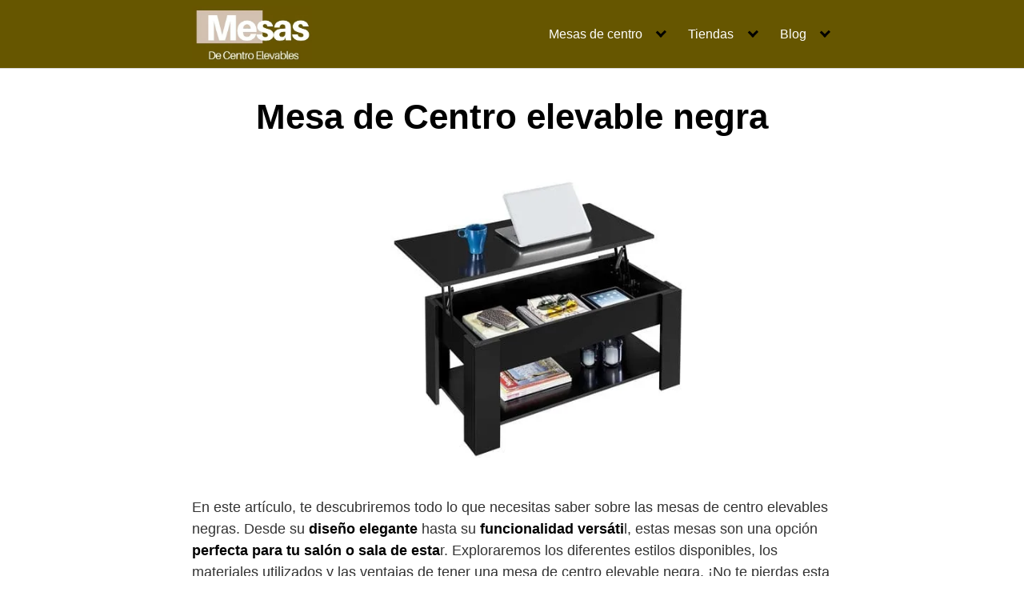

--- FILE ---
content_type: text/html; charset=UTF-8
request_url: https://mesasdecentroelevables.com/mesa-de-centro-elevable-negra/
body_size: 33232
content:
<!DOCTYPE html><html lang="es"><head><script data-no-optimize="1">var litespeed_docref=sessionStorage.getItem("litespeed_docref");litespeed_docref&&(Object.defineProperty(document,"referrer",{get:function(){return litespeed_docref}}),sessionStorage.removeItem("litespeed_docref"));</script> <meta charset="UTF-8"><meta name="viewport" content="width=device-width, initial-scale=1"><link rel="profile" href="https://gmpg.org/xfn/11"><meta name='robots' content='index, follow, max-image-preview:large, max-snippet:-1, max-video-preview:-1' /><style>img:is([sizes="auto" i], [sizes^="auto," i]) { contain-intrinsic-size: 3000px 1500px }</style><title>ᐈ Mesa de Centro elevable Negra 🥇OFERTAS‼️</title><meta name="description" content="✅ ¿Estás buscando una mesa de Centro elevable negra? Descubre las mejores marcas:Yaheetech, Costway, Vowner, HOGAR24 ES..." /><link rel="canonical" href="https://mesasdecentroelevables.com/mesa-de-centro-elevable-negra/" /><meta property="og:locale" content="es_ES" /><meta property="og:type" content="article" /><meta property="og:title" content="ᐈ Mesa de Centro elevable Negra 🥇OFERTAS‼️" /><meta property="og:description" content="✅ ¿Estás buscando una mesa de Centro elevable negra? Descubre las mejores marcas:Yaheetech, Costway, Vowner, HOGAR24 ES..." /><meta property="og:url" content="https://mesasdecentroelevables.com/mesa-de-centro-elevable-negra/" /><meta property="og:site_name" content="Mesas de Centro Elevables" /><meta property="article:published_time" content="2023-09-20T16:27:56+00:00" /><meta property="article:modified_time" content="2023-09-20T16:32:41+00:00" /><meta property="og:image" content="https://mesasdecentroelevables.com/wp-content/uploads/2023/09/comprar-mesa-de-centro-elevable-negra.jpg" /><meta property="og:image:width" content="900" /><meta property="og:image:height" content="450" /><meta property="og:image:type" content="image/jpeg" /><meta name="author" content="Tonipedales" /><meta name="twitter:card" content="summary_large_image" /><meta name="twitter:label1" content="Escrito por" /><meta name="twitter:data1" content="Tonipedales" /><meta name="twitter:label2" content="Tiempo de lectura" /><meta name="twitter:data2" content="8 minutos" /> <script type="application/ld+json" class="yoast-schema-graph">{"@context":"https://schema.org","@graph":[{"@type":"Article","@id":"https://mesasdecentroelevables.com/mesa-de-centro-elevable-negra/#article","isPartOf":{"@id":"https://mesasdecentroelevables.com/mesa-de-centro-elevable-negra/"},"author":{"name":"Tonipedales","@id":"https://mesasdecentroelevables.com/#/schema/person/6f42a0671bb9d9ac71e20de3476a2a50"},"headline":"Mesa de Centro elevable negra","datePublished":"2023-09-20T16:27:56+00:00","dateModified":"2023-09-20T16:32:41+00:00","mainEntityOfPage":{"@id":"https://mesasdecentroelevables.com/mesa-de-centro-elevable-negra/"},"wordCount":1802,"commentCount":0,"publisher":{"@id":"https://mesasdecentroelevables.com/#organization"},"image":{"@id":"https://mesasdecentroelevables.com/mesa-de-centro-elevable-negra/#primaryimage"},"thumbnailUrl":"https://mesasdecentroelevables.com/wp-content/uploads/2023/09/comprar-mesa-de-centro-elevable-negra.jpg","keywords":["tipos"],"articleSection":["Blog"],"inLanguage":"es","potentialAction":[{"@type":"CommentAction","name":"Comment","target":["https://mesasdecentroelevables.com/mesa-de-centro-elevable-negra/#respond"]}]},{"@type":"WebPage","@id":"https://mesasdecentroelevables.com/mesa-de-centro-elevable-negra/","url":"https://mesasdecentroelevables.com/mesa-de-centro-elevable-negra/","name":"ᐈ Mesa de Centro elevable Negra 🥇OFERTAS‼️","isPartOf":{"@id":"https://mesasdecentroelevables.com/#website"},"primaryImageOfPage":{"@id":"https://mesasdecentroelevables.com/mesa-de-centro-elevable-negra/#primaryimage"},"image":{"@id":"https://mesasdecentroelevables.com/mesa-de-centro-elevable-negra/#primaryimage"},"thumbnailUrl":"https://mesasdecentroelevables.com/wp-content/uploads/2023/09/comprar-mesa-de-centro-elevable-negra.jpg","datePublished":"2023-09-20T16:27:56+00:00","dateModified":"2023-09-20T16:32:41+00:00","description":"✅ ¿Estás buscando una mesa de Centro elevable negra? Descubre las mejores marcas:Yaheetech, Costway, Vowner, HOGAR24 ES...","breadcrumb":{"@id":"https://mesasdecentroelevables.com/mesa-de-centro-elevable-negra/#breadcrumb"},"inLanguage":"es","potentialAction":[{"@type":"ReadAction","target":["https://mesasdecentroelevables.com/mesa-de-centro-elevable-negra/"]}]},{"@type":"ImageObject","inLanguage":"es","@id":"https://mesasdecentroelevables.com/mesa-de-centro-elevable-negra/#primaryimage","url":"https://mesasdecentroelevables.com/wp-content/uploads/2023/09/comprar-mesa-de-centro-elevable-negra.jpg","contentUrl":"https://mesasdecentroelevables.com/wp-content/uploads/2023/09/comprar-mesa-de-centro-elevable-negra.jpg","width":900,"height":450,"caption":"comprar mesa de centro elevable negra"},{"@type":"BreadcrumbList","@id":"https://mesasdecentroelevables.com/mesa-de-centro-elevable-negra/#breadcrumb","itemListElement":[{"@type":"ListItem","position":1,"name":"Portada","item":"https://mesasdecentroelevables.com/"},{"@type":"ListItem","position":2,"name":"Mesa de Centro elevable negra"}]},{"@type":"WebSite","@id":"https://mesasdecentroelevables.com/#website","url":"https://mesasdecentroelevables.com/","name":"Mesas de Centro Elevables","description":"Web de mesas de centro elevables","publisher":{"@id":"https://mesasdecentroelevables.com/#organization"},"potentialAction":[{"@type":"SearchAction","target":{"@type":"EntryPoint","urlTemplate":"https://mesasdecentroelevables.com/?s={search_term_string}"},"query-input":{"@type":"PropertyValueSpecification","valueRequired":true,"valueName":"search_term_string"}}],"inLanguage":"es"},{"@type":"Organization","@id":"https://mesasdecentroelevables.com/#organization","name":"Mesas de Centro Elevables","url":"https://mesasdecentroelevables.com/","logo":{"@type":"ImageObject","inLanguage":"es","@id":"https://mesasdecentroelevables.com/#/schema/logo/image/","url":"https://mesasdecentroelevables.com/wp-content/uploads/2024/11/cropped-Logo-mesas-elevables.jpg","contentUrl":"https://mesasdecentroelevables.com/wp-content/uploads/2024/11/cropped-Logo-mesas-elevables.jpg","width":428,"height":197,"caption":"Mesas de Centro Elevables"},"image":{"@id":"https://mesasdecentroelevables.com/#/schema/logo/image/"}},{"@type":"Person","@id":"https://mesasdecentroelevables.com/#/schema/person/6f42a0671bb9d9ac71e20de3476a2a50","name":"Tonipedales","image":{"@type":"ImageObject","inLanguage":"es","@id":"https://mesasdecentroelevables.com/#/schema/person/image/","url":"https://mesasdecentroelevables.com/wp-content/litespeed/avatar/330bdddd3aff5f859c64e6dc30a7b1a0.jpg?ver=1768989078","contentUrl":"https://mesasdecentroelevables.com/wp-content/litespeed/avatar/330bdddd3aff5f859c64e6dc30a7b1a0.jpg?ver=1768989078","caption":"Tonipedales"},"description":"Educador social de formación y SEO especialista en posicionamiento web en los motores de búsqueda de Google (SERPS). Me encanta el marketing digital, la tecnología y la decoración de interiores. Soy el responsable de escribir los contenidos de la web y revisar que cada artículo tenga la calidad suficiente para responder a tu intención de búsqueda.","sameAs":["https://tonipedales.com"]}]}</script> <link rel='dns-prefetch' href='//fonts.googleapis.com' /><link rel="alternate" type="application/rss+xml" title="Mesas de Centro Elevables &raquo; Feed" href="https://mesasdecentroelevables.com/feed/" /><link rel="alternate" type="application/rss+xml" title="Mesas de Centro Elevables &raquo; Feed de los comentarios" href="https://mesasdecentroelevables.com/comments/feed/" /><link rel="alternate" type="application/rss+xml" title="Mesas de Centro Elevables &raquo; Comentario Mesa de Centro elevable negra del feed" href="https://mesasdecentroelevables.com/mesa-de-centro-elevable-negra/feed/" /><link data-optimized="2" rel="stylesheet" href="https://mesasdecentroelevables.com/wp-content/litespeed/css/c1e17e909f6ddaf46dd416e370b2f8c3.css?ver=05d33" /><style id='classic-theme-styles-inline-css' type='text/css'>/*! This file is auto-generated */
.wp-block-button__link{color:#fff;background-color:#32373c;border-radius:9999px;box-shadow:none;text-decoration:none;padding:calc(.667em + 2px) calc(1.333em + 2px);font-size:1.125em}.wp-block-file__button{background:#32373c;color:#fff;text-decoration:none}</style><style id='global-styles-inline-css' type='text/css'>:root{--wp--preset--aspect-ratio--square: 1;--wp--preset--aspect-ratio--4-3: 4/3;--wp--preset--aspect-ratio--3-4: 3/4;--wp--preset--aspect-ratio--3-2: 3/2;--wp--preset--aspect-ratio--2-3: 2/3;--wp--preset--aspect-ratio--16-9: 16/9;--wp--preset--aspect-ratio--9-16: 9/16;--wp--preset--color--black: #000000;--wp--preset--color--cyan-bluish-gray: #abb8c3;--wp--preset--color--white: #ffffff;--wp--preset--color--pale-pink: #f78da7;--wp--preset--color--vivid-red: #cf2e2e;--wp--preset--color--luminous-vivid-orange: #ff6900;--wp--preset--color--luminous-vivid-amber: #fcb900;--wp--preset--color--light-green-cyan: #7bdcb5;--wp--preset--color--vivid-green-cyan: #00d084;--wp--preset--color--pale-cyan-blue: #8ed1fc;--wp--preset--color--vivid-cyan-blue: #0693e3;--wp--preset--color--vivid-purple: #9b51e0;--wp--preset--gradient--vivid-cyan-blue-to-vivid-purple: linear-gradient(135deg,rgba(6,147,227,1) 0%,rgb(155,81,224) 100%);--wp--preset--gradient--light-green-cyan-to-vivid-green-cyan: linear-gradient(135deg,rgb(122,220,180) 0%,rgb(0,208,130) 100%);--wp--preset--gradient--luminous-vivid-amber-to-luminous-vivid-orange: linear-gradient(135deg,rgba(252,185,0,1) 0%,rgba(255,105,0,1) 100%);--wp--preset--gradient--luminous-vivid-orange-to-vivid-red: linear-gradient(135deg,rgba(255,105,0,1) 0%,rgb(207,46,46) 100%);--wp--preset--gradient--very-light-gray-to-cyan-bluish-gray: linear-gradient(135deg,rgb(238,238,238) 0%,rgb(169,184,195) 100%);--wp--preset--gradient--cool-to-warm-spectrum: linear-gradient(135deg,rgb(74,234,220) 0%,rgb(151,120,209) 20%,rgb(207,42,186) 40%,rgb(238,44,130) 60%,rgb(251,105,98) 80%,rgb(254,248,76) 100%);--wp--preset--gradient--blush-light-purple: linear-gradient(135deg,rgb(255,206,236) 0%,rgb(152,150,240) 100%);--wp--preset--gradient--blush-bordeaux: linear-gradient(135deg,rgb(254,205,165) 0%,rgb(254,45,45) 50%,rgb(107,0,62) 100%);--wp--preset--gradient--luminous-dusk: linear-gradient(135deg,rgb(255,203,112) 0%,rgb(199,81,192) 50%,rgb(65,88,208) 100%);--wp--preset--gradient--pale-ocean: linear-gradient(135deg,rgb(255,245,203) 0%,rgb(182,227,212) 50%,rgb(51,167,181) 100%);--wp--preset--gradient--electric-grass: linear-gradient(135deg,rgb(202,248,128) 0%,rgb(113,206,126) 100%);--wp--preset--gradient--midnight: linear-gradient(135deg,rgb(2,3,129) 0%,rgb(40,116,252) 100%);--wp--preset--font-size--small: 13px;--wp--preset--font-size--medium: 20px;--wp--preset--font-size--large: 36px;--wp--preset--font-size--x-large: 42px;--wp--preset--spacing--20: 0.44rem;--wp--preset--spacing--30: 0.67rem;--wp--preset--spacing--40: 1rem;--wp--preset--spacing--50: 1.5rem;--wp--preset--spacing--60: 2.25rem;--wp--preset--spacing--70: 3.38rem;--wp--preset--spacing--80: 5.06rem;--wp--preset--shadow--natural: 6px 6px 9px rgba(0, 0, 0, 0.2);--wp--preset--shadow--deep: 12px 12px 50px rgba(0, 0, 0, 0.4);--wp--preset--shadow--sharp: 6px 6px 0px rgba(0, 0, 0, 0.2);--wp--preset--shadow--outlined: 6px 6px 0px -3px rgba(255, 255, 255, 1), 6px 6px rgba(0, 0, 0, 1);--wp--preset--shadow--crisp: 6px 6px 0px rgba(0, 0, 0, 1);}:where(.is-layout-flex){gap: 0.5em;}:where(.is-layout-grid){gap: 0.5em;}body .is-layout-flex{display: flex;}.is-layout-flex{flex-wrap: wrap;align-items: center;}.is-layout-flex > :is(*, div){margin: 0;}body .is-layout-grid{display: grid;}.is-layout-grid > :is(*, div){margin: 0;}:where(.wp-block-columns.is-layout-flex){gap: 2em;}:where(.wp-block-columns.is-layout-grid){gap: 2em;}:where(.wp-block-post-template.is-layout-flex){gap: 1.25em;}:where(.wp-block-post-template.is-layout-grid){gap: 1.25em;}.has-black-color{color: var(--wp--preset--color--black) !important;}.has-cyan-bluish-gray-color{color: var(--wp--preset--color--cyan-bluish-gray) !important;}.has-white-color{color: var(--wp--preset--color--white) !important;}.has-pale-pink-color{color: var(--wp--preset--color--pale-pink) !important;}.has-vivid-red-color{color: var(--wp--preset--color--vivid-red) !important;}.has-luminous-vivid-orange-color{color: var(--wp--preset--color--luminous-vivid-orange) !important;}.has-luminous-vivid-amber-color{color: var(--wp--preset--color--luminous-vivid-amber) !important;}.has-light-green-cyan-color{color: var(--wp--preset--color--light-green-cyan) !important;}.has-vivid-green-cyan-color{color: var(--wp--preset--color--vivid-green-cyan) !important;}.has-pale-cyan-blue-color{color: var(--wp--preset--color--pale-cyan-blue) !important;}.has-vivid-cyan-blue-color{color: var(--wp--preset--color--vivid-cyan-blue) !important;}.has-vivid-purple-color{color: var(--wp--preset--color--vivid-purple) !important;}.has-black-background-color{background-color: var(--wp--preset--color--black) !important;}.has-cyan-bluish-gray-background-color{background-color: var(--wp--preset--color--cyan-bluish-gray) !important;}.has-white-background-color{background-color: var(--wp--preset--color--white) !important;}.has-pale-pink-background-color{background-color: var(--wp--preset--color--pale-pink) !important;}.has-vivid-red-background-color{background-color: var(--wp--preset--color--vivid-red) !important;}.has-luminous-vivid-orange-background-color{background-color: var(--wp--preset--color--luminous-vivid-orange) !important;}.has-luminous-vivid-amber-background-color{background-color: var(--wp--preset--color--luminous-vivid-amber) !important;}.has-light-green-cyan-background-color{background-color: var(--wp--preset--color--light-green-cyan) !important;}.has-vivid-green-cyan-background-color{background-color: var(--wp--preset--color--vivid-green-cyan) !important;}.has-pale-cyan-blue-background-color{background-color: var(--wp--preset--color--pale-cyan-blue) !important;}.has-vivid-cyan-blue-background-color{background-color: var(--wp--preset--color--vivid-cyan-blue) !important;}.has-vivid-purple-background-color{background-color: var(--wp--preset--color--vivid-purple) !important;}.has-black-border-color{border-color: var(--wp--preset--color--black) !important;}.has-cyan-bluish-gray-border-color{border-color: var(--wp--preset--color--cyan-bluish-gray) !important;}.has-white-border-color{border-color: var(--wp--preset--color--white) !important;}.has-pale-pink-border-color{border-color: var(--wp--preset--color--pale-pink) !important;}.has-vivid-red-border-color{border-color: var(--wp--preset--color--vivid-red) !important;}.has-luminous-vivid-orange-border-color{border-color: var(--wp--preset--color--luminous-vivid-orange) !important;}.has-luminous-vivid-amber-border-color{border-color: var(--wp--preset--color--luminous-vivid-amber) !important;}.has-light-green-cyan-border-color{border-color: var(--wp--preset--color--light-green-cyan) !important;}.has-vivid-green-cyan-border-color{border-color: var(--wp--preset--color--vivid-green-cyan) !important;}.has-pale-cyan-blue-border-color{border-color: var(--wp--preset--color--pale-cyan-blue) !important;}.has-vivid-cyan-blue-border-color{border-color: var(--wp--preset--color--vivid-cyan-blue) !important;}.has-vivid-purple-border-color{border-color: var(--wp--preset--color--vivid-purple) !important;}.has-vivid-cyan-blue-to-vivid-purple-gradient-background{background: var(--wp--preset--gradient--vivid-cyan-blue-to-vivid-purple) !important;}.has-light-green-cyan-to-vivid-green-cyan-gradient-background{background: var(--wp--preset--gradient--light-green-cyan-to-vivid-green-cyan) !important;}.has-luminous-vivid-amber-to-luminous-vivid-orange-gradient-background{background: var(--wp--preset--gradient--luminous-vivid-amber-to-luminous-vivid-orange) !important;}.has-luminous-vivid-orange-to-vivid-red-gradient-background{background: var(--wp--preset--gradient--luminous-vivid-orange-to-vivid-red) !important;}.has-very-light-gray-to-cyan-bluish-gray-gradient-background{background: var(--wp--preset--gradient--very-light-gray-to-cyan-bluish-gray) !important;}.has-cool-to-warm-spectrum-gradient-background{background: var(--wp--preset--gradient--cool-to-warm-spectrum) !important;}.has-blush-light-purple-gradient-background{background: var(--wp--preset--gradient--blush-light-purple) !important;}.has-blush-bordeaux-gradient-background{background: var(--wp--preset--gradient--blush-bordeaux) !important;}.has-luminous-dusk-gradient-background{background: var(--wp--preset--gradient--luminous-dusk) !important;}.has-pale-ocean-gradient-background{background: var(--wp--preset--gradient--pale-ocean) !important;}.has-electric-grass-gradient-background{background: var(--wp--preset--gradient--electric-grass) !important;}.has-midnight-gradient-background{background: var(--wp--preset--gradient--midnight) !important;}.has-small-font-size{font-size: var(--wp--preset--font-size--small) !important;}.has-medium-font-size{font-size: var(--wp--preset--font-size--medium) !important;}.has-large-font-size{font-size: var(--wp--preset--font-size--large) !important;}.has-x-large-font-size{font-size: var(--wp--preset--font-size--x-large) !important;}
:where(.wp-block-post-template.is-layout-flex){gap: 1.25em;}:where(.wp-block-post-template.is-layout-grid){gap: 1.25em;}
:where(.wp-block-columns.is-layout-flex){gap: 2em;}:where(.wp-block-columns.is-layout-grid){gap: 2em;}
:root :where(.wp-block-pullquote){font-size: 1.5em;line-height: 1.6;}</style><link  rel='preload' as='style'   id='orbital-fonts-css' href='https://fonts.googleapis.com/css?family=Comfortaa%3A300&#038;subset=latin%2Clatin-ext&#038;display=swap' type='text/css' media='all' /><style id='orbital-style-inline-css' type='text/css'>.primary-menu li.menu-item-has-children:focus > ul, .primary-menu li.menu-item-has-children.focus > ul {
                    right: 0;
                    opacity: 1;
                    transform: translateY(0);
                    transition: opacity 0.15s linear, transform 0.15s linear;
                }</style> <script type="litespeed/javascript" data-src="https://mesasdecentroelevables.com/wp-includes/js/jquery/jquery.min.js" id="jquery-core-js"></script> <link rel="EditURI" type="application/rsd+xml" title="RSD" href="https://mesasdecentroelevables.com/xmlrpc.php?rsd" /><link rel='shortlink' href='https://mesasdecentroelevables.com/?p=3145' /><style type="text/css">.aawp .aawp-tb__row--highlight{background-color:#209b24;}.aawp .aawp-tb__row--highlight{color:#209b24;}.aawp .aawp-tb__row--highlight a{color:#209b24;}</style><style>.cmplz-hidden {
					display: none !important;
				}</style><style>@media(min-width: 48rem){

            .container {
                width: 52rem;
            }

            .entry-content {
                max-width: 70%;
                flex-basis: 70%;
            }

            .entry-aside {
                max-width: 30%;
                flex-basis: 30%;
                order: 0;
                -ms-flex-order: 0;

            }

        }


                a {
                color: #2196f3;
            }

        

                .site-header {
                background-color: #665600;
            }

        
                .site-header a {
                color: #ffffff;
            }

            @media(min-width: 1040px){
                .site-navbar .menu-item-has-children:after {
                    border-color: #ffffff;
                }
            }</style><style>.site-logo a {
                font-family: 'Comfortaa' , sans-serif;
                font-weight: 300;
            }</style> <script type="litespeed/javascript" data-src="//pagead2.googlesyndication.com/pagead/js/adsbygoogle.js"></script> <script type="litespeed/javascript">(adsbygoogle=window.adsbygoogle||[]).push({google_ad_client:"ca-pub-8601490503690458",enable_page_level_ads:!0})</script>  <script type="text/plain" data-service="google-analytics" data-category="statistics" async data-cmplz-src="https://www.googletagmanager.com/gtag/js?id=UA-116576046-31"></script> <script type="litespeed/javascript">window.dataLayer=window.dataLayer||[];function gtag(){dataLayer.push(arguments)}
gtag('js',new Date());gtag('config','UA-116576046-31')</script> <script type="litespeed/javascript" data-src="//pagead2.googlesyndication.com/pagead/js/adsbygoogle.js"></script> <script type="litespeed/javascript">(adsbygoogle=window.adsbygoogle||[]).push({google_ad_client:"ca-pub-8601490503690458",enable_page_level_ads:!0})</script><style type="text/css">.recentcomments a{display:inline !important;padding:0 !important;margin:0 !important;}</style><link rel="icon" href="https://mesasdecentroelevables.com/wp-content/uploads/2024/11/cropped-Logo-mesas-elevables-150x150.jpg" sizes="32x32" /><link rel="icon" href="https://mesasdecentroelevables.com/wp-content/uploads/2024/11/cropped-Logo-mesas-elevables.jpg" sizes="192x192" /><link rel="apple-touch-icon" href="https://mesasdecentroelevables.com/wp-content/uploads/2024/11/cropped-Logo-mesas-elevables.jpg" /><meta name="msapplication-TileImage" content="https://mesasdecentroelevables.com/wp-content/uploads/2024/11/cropped-Logo-mesas-elevables.jpg" /><style type="text/css" id="wp-custom-css">.aawp .aawp-product--horizontal.aawp-product
{
box-shadow: 0 5px 30px rgba(0,0,0,0.6),0 0 40px rgba(0,0,0,0.1) inset;
}
.entry-header .wp-post-image {
border:.009rem solid #404040;
	border-radius: 20px
}
.aawp .aawp-product--vertical.aawp-product
{
box-shadow: 0 5px 30px rgba(0,0,0,0.6),0 0 40px rgba(0,0,0,0.1) inset;
}
hover{ border:.009rem solid #404040; box-shadow:0.09rem 0.09rem 0.09rem #505050;}


.aawp .aawp-product--vertical .aawp-product__image-spacer {
    opacity: 0;
}

.aawp-tb-product-data-thumb img {
    opacity: 1;
}

#content h1{
	text-align: center;
}
.wp-block-image img {
	border-radius: 20px;
	box-shadow: 2px 1px 10px 1px;
}

@media (min-width: 1040px){
.site-header {
position: sticky;
top: 0;
z-index: 999;
}
}

/*cluster*/
.wp-post-image {
 transition:transform .4s;
 border-radius: 12px;
}
.entry-header
.wp-post-image:hover {
 transform:scale(1.1);
}
/* Fin cluster */</style></head><body data-rsssl=1 data-cmplz=1 class="wp-singular post-template-default single single-post postid-3145 single-format-standard wp-custom-logo wp-theme-orbital aawp-custom no-sidebar layout-menu-orbital">
<a class="screen-reader-text" href="#content">Saltar al contenido</a><header class="site-header with-header "><div class="container header-inner"><div class="site-logo"><a href="https://mesasdecentroelevables.com/" class="custom-logo-link"><img data-lazyloaded="1" src="[data-uri]" width="428" height="197" data-src="https://mesasdecentroelevables.com/wp-content/uploads/2024/11/cropped-Logo-mesas-elevables.jpg.webp" class="custom-logo" alt="" decoding="async" data-srcset="https://mesasdecentroelevables.com/wp-content/uploads/2024/11/cropped-Logo-mesas-elevables.jpg.webp 428w, https://mesasdecentroelevables.com/wp-content/uploads/2024/11/cropped-Logo-mesas-elevables-300x138.jpg.webp 300w" data-sizes="(max-width: 428px) 100vw, 428px" /></a></div><button class="toggle nav-toggle mobile-nav-toggle  orbitalMenu-fixed" data-toggle-target=".menu-modal"  data-toggle-body-class="showing-menu-modal" aria-expanded="false" data-set-focus=".close-nav-toggle">
<span class="toggle-inner">
<a class="site-nav-trigger">
<span></span>
</a>
<span class="toggle-text">Menu</span>
</span>
</button><div class="header-navigation-wrapper"><nav class="primary-menu-wrapper" aria-label="Horizontal" role="navigation"><ul class="primary-menu reset-list-style"><li id="menu-item-1395" class="menu-item menu-item-type-custom menu-item-object-custom current-menu-ancestor current-menu-parent menu-item-has-children menu-item-1395"><a href="#">Mesas de centro</a><span class="icon"></span><ul class="sub-menu"><li id="menu-item-1453" class="menu-item menu-item-type-post_type menu-item-object-post menu-item-1453"><a href="https://mesasdecentroelevables.com/blanca/">Blancas</a></li><li id="menu-item-3155" class="menu-item menu-item-type-post_type menu-item-object-post current-menu-item menu-item-3155"><a href="https://mesasdecentroelevables.com/mesa-de-centro-elevable-negra/" aria-current="page">Negras</a></li><li id="menu-item-2855" class="menu-item menu-item-type-post_type menu-item-object-post menu-item-2855"><a href="https://mesasdecentroelevables.com/color-cerezo/">Cerezo</a></li><li id="menu-item-1393" class="menu-item menu-item-type-post_type menu-item-object-post menu-item-1393"><a href="https://mesasdecentroelevables.com/madera-de-roble/">Roble</a></li><li id="menu-item-1414" class="menu-item menu-item-type-post_type menu-item-object-post menu-item-1414"><a href="https://mesasdecentroelevables.com/con-cristal/">Cristal</a></li><li id="menu-item-1426" class="menu-item menu-item-type-post_type menu-item-object-post menu-item-1426"><a href="https://mesasdecentroelevables.com/blanco-brillo/">Blanco brillo</a></li><li id="menu-item-1435" class="menu-item menu-item-type-post_type menu-item-object-post menu-item-1435"><a href="https://mesasdecentroelevables.com/color-gris-ceniza-y-baratas/">Gris ceniza</a></li><li id="menu-item-1441" class="menu-item menu-item-type-post_type menu-item-object-post menu-item-1441"><a href="https://mesasdecentroelevables.com/vintage/">Vintage</a></li><li id="menu-item-2227" class="menu-item menu-item-type-post_type menu-item-object-post menu-item-2227"><a href="https://mesasdecentroelevables.com/wengue/">Wengue</a></li><li id="menu-item-2793" class="menu-item menu-item-type-post_type menu-item-object-post menu-item-2793"><a href="https://mesasdecentroelevables.com/industrial/">Industrial</a></li><li id="menu-item-2960" class="menu-item menu-item-type-post_type menu-item-object-post menu-item-2960"><a href="https://mesasdecentroelevables.com/mesa-centro-elevable-de-tijera/">De Tijera</a></li><li id="menu-item-3077" class="menu-item menu-item-type-post_type menu-item-object-post menu-item-3077"><a href="https://mesasdecentroelevables.com/con-ruedas/">Con ruedas</a></li></ul></li><li id="menu-item-1675" class="menu-item menu-item-type-custom menu-item-object-custom menu-item-has-children menu-item-1675"><a href="#">Tiendas</a><span class="icon"></span><ul class="sub-menu"><li id="menu-item-3752" class="menu-item menu-item-type-post_type menu-item-object-post menu-item-3752"><a href="https://mesasdecentroelevables.com/mesas-de-centro-alcampo/">Alcampo</a></li><li id="menu-item-3770" class="menu-item menu-item-type-post_type menu-item-object-post menu-item-3770"><a href="https://mesasdecentroelevables.com/mesa-de-centro-lidl/">Lidl</a></li><li id="menu-item-1676" class="menu-item menu-item-type-post_type menu-item-object-post menu-item-1676"><a href="https://mesasdecentroelevables.com/ikea/">Ikea</a></li><li id="menu-item-1844" class="menu-item menu-item-type-post_type menu-item-object-post menu-item-1844"><a href="https://mesasdecentroelevables.com/carrefour/">Carrefour</a></li><li id="menu-item-1813" class="menu-item menu-item-type-post_type menu-item-object-post menu-item-has-children menu-item-1813"><a href="https://mesasdecentroelevables.com/merkamueble/">Merkamueble</a><span class="icon"></span><ul class="sub-menu"><li id="menu-item-1891" class="menu-item menu-item-type-post_type menu-item-object-post menu-item-1891"><a href="https://mesasdecentroelevables.com/mesas-de-centro-merkamueble/">Mesas de centro Merkamueble</a></li></ul></li><li id="menu-item-1777" class="menu-item menu-item-type-post_type menu-item-object-post menu-item-1777"><a href="https://mesasdecentroelevables.com/el-corte-ingles/">El Corte Inglés</a></li><li id="menu-item-1827" class="menu-item menu-item-type-post_type menu-item-object-post menu-item-1827"><a href="https://mesasdecentroelevables.com/leroy-merlin/">Leroy Merlín</a></li><li id="menu-item-1835" class="menu-item menu-item-type-post_type menu-item-object-post menu-item-1835"><a href="https://mesasdecentroelevables.com/conforama/">Conforama</a></li></ul></li><li id="menu-item-1514" class="menu-item menu-item-type-custom menu-item-object-custom menu-item-has-children menu-item-1514"><a href="#">Blog</a><span class="icon"></span><ul class="sub-menu"><li id="menu-item-3316" class="menu-item menu-item-type-post_type menu-item-object-post menu-item-3316"><a href="https://mesasdecentroelevables.com/como-adornar-mesa-de-centro/">Cómo adornar la mesa de centro</a></li><li id="menu-item-3341" class="menu-item menu-item-type-post_type menu-item-object-post menu-item-3341"><a href="https://mesasdecentroelevables.com/como-hacer-mesas-de-centro-rusticas/">Cómo hacer mesas de centro rústicas</a></li><li id="menu-item-1559" class="menu-item menu-item-type-post_type menu-item-object-post menu-item-1559"><a href="https://mesasdecentroelevables.com/mesitas-de-cafe/">Mesitas de café</a></li><li id="menu-item-1582" class="menu-item menu-item-type-post_type menu-item-object-post menu-item-1582"><a href="https://mesasdecentroelevables.com/mesas-de-centro-baul/">Mesas de Centro Baúl</a></li></ul></li></ul></nav></div></div></header><div class="menu-modal cover-modal header-footer-group" data-modal-target-string=".menu-modal"><div class="menu-modal-inner modal-inner"><div class="menu-wrapper section-inner"><div class="menu-top"><button class="toggle close-nav-toggle fill-children-current-color" data-toggle-target=".menu-modal" data-toggle-body-class="showing-menu-modal" aria-expanded="false" data-set-focus=".menu-modal">
<span class="toggle-text">Close Menu</span>
X
</button><nav class="mobile-menu" aria-label="Mobile" role="navigation"><ul class="modal-menu reset-list-style"><li class="menu-item menu-item-type-custom menu-item-object-custom current-menu-ancestor current-menu-parent menu-item-has-children menu-item-1395"><div class="ancestor-wrapper"><a href="#">Mesas de centro</a><button class="toggle sub-menu-toggle fill-children-current-color" data-toggle-target=".menu-modal .menu-item-1395 > .sub-menu" data-toggle-type="slidetoggle" data-toggle-duration="250" aria-expanded="false"><span class="screen-reader-text">Show sub menu</span><svg class="svg-icon" aria-hidden="true" role="img" focusable="false" xmlns="http://www.w3.org/2000/svg" width="20" height="12" viewBox="0 0 20 12"><polygon fill="" fill-rule="evenodd" points="1319.899 365.778 1327.678 358 1329.799 360.121 1319.899 370.021 1310 360.121 1312.121 358" transform="translate(-1310 -358)"></polygon></svg></button></div><ul class="sub-menu"><li class="menu-item menu-item-type-post_type menu-item-object-post menu-item-1453"><div class="ancestor-wrapper"><a href="https://mesasdecentroelevables.com/blanca/">Blancas</a></div></li><li class="menu-item menu-item-type-post_type menu-item-object-post current-menu-item menu-item-3155"><div class="ancestor-wrapper"><a href="https://mesasdecentroelevables.com/mesa-de-centro-elevable-negra/" aria-current="page">Negras</a></div></li><li class="menu-item menu-item-type-post_type menu-item-object-post menu-item-2855"><div class="ancestor-wrapper"><a href="https://mesasdecentroelevables.com/color-cerezo/">Cerezo</a></div></li><li class="menu-item menu-item-type-post_type menu-item-object-post menu-item-1393"><div class="ancestor-wrapper"><a href="https://mesasdecentroelevables.com/madera-de-roble/">Roble</a></div></li><li class="menu-item menu-item-type-post_type menu-item-object-post menu-item-1414"><div class="ancestor-wrapper"><a href="https://mesasdecentroelevables.com/con-cristal/">Cristal</a></div></li><li class="menu-item menu-item-type-post_type menu-item-object-post menu-item-1426"><div class="ancestor-wrapper"><a href="https://mesasdecentroelevables.com/blanco-brillo/">Blanco brillo</a></div></li><li class="menu-item menu-item-type-post_type menu-item-object-post menu-item-1435"><div class="ancestor-wrapper"><a href="https://mesasdecentroelevables.com/color-gris-ceniza-y-baratas/">Gris ceniza</a></div></li><li class="menu-item menu-item-type-post_type menu-item-object-post menu-item-1441"><div class="ancestor-wrapper"><a href="https://mesasdecentroelevables.com/vintage/">Vintage</a></div></li><li class="menu-item menu-item-type-post_type menu-item-object-post menu-item-2227"><div class="ancestor-wrapper"><a href="https://mesasdecentroelevables.com/wengue/">Wengue</a></div></li><li class="menu-item menu-item-type-post_type menu-item-object-post menu-item-2793"><div class="ancestor-wrapper"><a href="https://mesasdecentroelevables.com/industrial/">Industrial</a></div></li><li class="menu-item menu-item-type-post_type menu-item-object-post menu-item-2960"><div class="ancestor-wrapper"><a href="https://mesasdecentroelevables.com/mesa-centro-elevable-de-tijera/">De Tijera</a></div></li><li class="menu-item menu-item-type-post_type menu-item-object-post menu-item-3077"><div class="ancestor-wrapper"><a href="https://mesasdecentroelevables.com/con-ruedas/">Con ruedas</a></div></li></ul></li><li class="menu-item menu-item-type-custom menu-item-object-custom menu-item-has-children menu-item-1675"><div class="ancestor-wrapper"><a href="#">Tiendas</a><button class="toggle sub-menu-toggle fill-children-current-color" data-toggle-target=".menu-modal .menu-item-1675 > .sub-menu" data-toggle-type="slidetoggle" data-toggle-duration="250" aria-expanded="false"><span class="screen-reader-text">Show sub menu</span><svg class="svg-icon" aria-hidden="true" role="img" focusable="false" xmlns="http://www.w3.org/2000/svg" width="20" height="12" viewBox="0 0 20 12"><polygon fill="" fill-rule="evenodd" points="1319.899 365.778 1327.678 358 1329.799 360.121 1319.899 370.021 1310 360.121 1312.121 358" transform="translate(-1310 -358)"></polygon></svg></button></div><ul class="sub-menu"><li class="menu-item menu-item-type-post_type menu-item-object-post menu-item-3752"><div class="ancestor-wrapper"><a href="https://mesasdecentroelevables.com/mesas-de-centro-alcampo/">Alcampo</a></div></li><li class="menu-item menu-item-type-post_type menu-item-object-post menu-item-3770"><div class="ancestor-wrapper"><a href="https://mesasdecentroelevables.com/mesa-de-centro-lidl/">Lidl</a></div></li><li class="menu-item menu-item-type-post_type menu-item-object-post menu-item-1676"><div class="ancestor-wrapper"><a href="https://mesasdecentroelevables.com/ikea/">Ikea</a></div></li><li class="menu-item menu-item-type-post_type menu-item-object-post menu-item-1844"><div class="ancestor-wrapper"><a href="https://mesasdecentroelevables.com/carrefour/">Carrefour</a></div></li><li class="menu-item menu-item-type-post_type menu-item-object-post menu-item-has-children menu-item-1813"><div class="ancestor-wrapper"><a href="https://mesasdecentroelevables.com/merkamueble/">Merkamueble</a><button class="toggle sub-menu-toggle fill-children-current-color" data-toggle-target=".menu-modal .menu-item-1813 > .sub-menu" data-toggle-type="slidetoggle" data-toggle-duration="250" aria-expanded="false"><span class="screen-reader-text">Show sub menu</span><svg class="svg-icon" aria-hidden="true" role="img" focusable="false" xmlns="http://www.w3.org/2000/svg" width="20" height="12" viewBox="0 0 20 12"><polygon fill="" fill-rule="evenodd" points="1319.899 365.778 1327.678 358 1329.799 360.121 1319.899 370.021 1310 360.121 1312.121 358" transform="translate(-1310 -358)"></polygon></svg></button></div><ul class="sub-menu"><li class="menu-item menu-item-type-post_type menu-item-object-post menu-item-1891"><div class="ancestor-wrapper"><a href="https://mesasdecentroelevables.com/mesas-de-centro-merkamueble/">Mesas de centro Merkamueble</a></div></li></ul></li><li class="menu-item menu-item-type-post_type menu-item-object-post menu-item-1777"><div class="ancestor-wrapper"><a href="https://mesasdecentroelevables.com/el-corte-ingles/">El Corte Inglés</a></div></li><li class="menu-item menu-item-type-post_type menu-item-object-post menu-item-1827"><div class="ancestor-wrapper"><a href="https://mesasdecentroelevables.com/leroy-merlin/">Leroy Merlín</a></div></li><li class="menu-item menu-item-type-post_type menu-item-object-post menu-item-1835"><div class="ancestor-wrapper"><a href="https://mesasdecentroelevables.com/conforama/">Conforama</a></div></li></ul></li><li class="menu-item menu-item-type-custom menu-item-object-custom menu-item-has-children menu-item-1514"><div class="ancestor-wrapper"><a href="#">Blog</a><button class="toggle sub-menu-toggle fill-children-current-color" data-toggle-target=".menu-modal .menu-item-1514 > .sub-menu" data-toggle-type="slidetoggle" data-toggle-duration="250" aria-expanded="false"><span class="screen-reader-text">Show sub menu</span><svg class="svg-icon" aria-hidden="true" role="img" focusable="false" xmlns="http://www.w3.org/2000/svg" width="20" height="12" viewBox="0 0 20 12"><polygon fill="" fill-rule="evenodd" points="1319.899 365.778 1327.678 358 1329.799 360.121 1319.899 370.021 1310 360.121 1312.121 358" transform="translate(-1310 -358)"></polygon></svg></button></div><ul class="sub-menu"><li class="menu-item menu-item-type-post_type menu-item-object-post menu-item-3316"><div class="ancestor-wrapper"><a href="https://mesasdecentroelevables.com/como-adornar-mesa-de-centro/">Cómo adornar la mesa de centro</a></div></li><li class="menu-item menu-item-type-post_type menu-item-object-post menu-item-3341"><div class="ancestor-wrapper"><a href="https://mesasdecentroelevables.com/como-hacer-mesas-de-centro-rusticas/">Cómo hacer mesas de centro rústicas</a></div></li><li class="menu-item menu-item-type-post_type menu-item-object-post menu-item-1559"><div class="ancestor-wrapper"><a href="https://mesasdecentroelevables.com/mesitas-de-cafe/">Mesitas de café</a></div></li><li class="menu-item menu-item-type-post_type menu-item-object-post menu-item-1582"><div class="ancestor-wrapper"><a href="https://mesasdecentroelevables.com/mesas-de-centro-baul/">Mesas de Centro Baúl</a></div></li></ul></li></ul></nav></div></div></div></div><main id="content" class="site-main post-3145 post type-post status-publish format-standard has-post-thumbnail category-blog tag-tipos"><header class="default-header"><div class="container"><h1 class="title">Mesa de Centro elevable negra</h1><div class="meta"></div></div></header><div id="content-wrapper" class="container flex"><div class="entry-content"><div class="post-thumbnail"><img data-lazyloaded="1" src="[data-uri]" width="832" height="416" data-src="https://mesasdecentroelevables.com/wp-content/uploads/2023/09/comprar-mesa-de-centro-elevable-negra.jpg.webp" class="attachment-large size-large wp-post-image" alt="comprar mesa de centro elevable negra" decoding="async" data-srcset="https://mesasdecentroelevables.com/wp-content/uploads/2023/09/comprar-mesa-de-centro-elevable-negra.jpg.webp 900w, https://mesasdecentroelevables.com/wp-content/uploads/2023/09/comprar-mesa-de-centro-elevable-negra-300x150.jpg.webp 300w, https://mesasdecentroelevables.com/wp-content/uploads/2023/09/comprar-mesa-de-centro-elevable-negra-768x384.jpg.webp 768w" data-sizes="(max-width: 832px) 100vw, 832px" /></div><div class="banner desktop"><div class="center fluid"></div></div><div class="banner mobile"><div class="center fluid"></div></div><div class="toc-content"><p>En este artículo, te descubriremos todo lo que necesitas saber sobre las mesas de centro elevables negras. Desde su <strong>diseño elegante</strong> hasta su <strong>funcionalidad versáti</strong>l, estas mesas son una opción <strong>perfecta para tu salón o sala de esta</strong>r. Exploraremos los diferentes estilos disponibles, los materiales utilizados y las ventajas de tener una mesa de centro elevable negra. ¡No te pierdas esta oportunidad de transformar tu espacio y añadir un toque de sofisticación!</p><div class="banner mobile"><div class=" "></div></div><div class="banner desktop"><div class=" "></div></div><div class="post-index" ><span>Índice<span class="btn-show"><label class="checkbox"><input type="checkbox"/ ><span class="check-table" ><svg xmlns="http://www.w3.org/2000/svg" viewBox="0 0 24 24"><path stroke="none" d="M0 0h24v24H0z" fill="none"/><polyline points="6 9 12 15 18 9" /></svg></span></label></span></span><div id="index-table"></div></div><h2 class="wp-block-heading">Ofertas de las mejores mesas de centro elevables negras de 2023</h2><div class="aawp"><div class="aawp-grid aawp-grid--col-3"><div class="aawp-grid__item"><div class="aawp-product aawp-product--vertical aawp-product--inline-info aawp-product--bestseller aawp-product--ribbon"  data-aawp-product-asin="B09JKCRHL5" data-aawp-product-id="32146" data-aawp-tracking-id="mesasdecentroelevables-21" data-aawp-product-title="Yaheetech Mesa de Centro Elevable y Extensible con Revistero 98x50x 41,8-56  cm Mesa Cafe Elevable para Salón Comedor con Estante Mesita Mueble Salon Comedor Negro" data-aawp-geotargeting="true"><span class="aawp-product__ribbon aawp-product__ribbon--bestseller">Más vendido No. 1</span>
<a class="aawp-product__image--link aawp-product__image"
href="https://www.amazon.es/dp/B09JKCRHL5?tag=mesasdecentroelevables-21&linkCode=ogi&th=1&psc=1&keywords=mesa%20de%20centro%20elevable%20negra" title="Yaheetech Mesa de Centro Elevable y Extensible con Revistero 98x50x(41,8-56) cm Mesa Cafe Elevable para Salón Comedor con Estante Mesita Mueble Salon Comedor Negro" rel="nofollow noopener sponsored" target="_blank">
<img data-lazyloaded="1" src="[data-uri]" width="160" height="160" decoding="async" class="aawp-product__image" data-src="https://m.media-amazon.com/images/I/41XnSZwQfmL._SL160_.jpg" alt="Yaheetech Mesa de Centro Elevable y Extensible con Revistero 98x50x(41,8-56) cm Mesa Cafe Elevable para Salón Comedor con Estante Mesita Mueble Salon Comedor Negro"  />
</a><div class="aawp-product__content">
<a class="aawp-product__title" href="https://www.amazon.es/dp/B09JKCRHL5?tag=mesasdecentroelevables-21&linkCode=ogi&th=1&psc=1&keywords=mesa%20de%20centro%20elevable%20negra" title="Yaheetech Mesa de Centro Elevable y Extensible con Revistero 98x50x(41,8-56) cm Mesa Cafe Elevable para Salón Comedor con Estante Mesita Mueble Salon Comedor Negro" rel="nofollow noopener sponsored" target="_blank">
Yaheetech Mesa de Centro Elevable y Extensible con...        </a><div class="aawp-product__meta">
<a href="https://www.amazon.es/gp/prime/?tag=mesasdecentroelevables-21" title="Amazon Prime" rel="nofollow noopener sponsored" target="_blank" class="aawp-check-prime"><img data-lazyloaded="1" src="[data-uri]" decoding="async" data-src="https://mesasdecentroelevables.com/wp-content/plugins/aawp/assets/img/icon-check-prime.svg" height="16" width="55" alt="Amazon Prime" /></a></div></div><div class="aawp-product__footer"><div class="aawp-product__pricing"></div><a class="aawp-button aawp-button--buy aawp-button aawp-button--amazon aawp-button--icon aawp-button--icon-amazon-black" href="https://www.amazon.es/dp/B09JKCRHL5?tag=mesasdecentroelevables-21&#038;linkCode=ogi&#038;th=1&#038;psc=1&#038;keywords=mesa%20de%20centro%20elevable%20negra" title="Ver precio en Amazon" target="_blank" rel="nofollow noopener sponsored">Ver precio en Amazon</a>
<span class="aawp-product__info">Precios con IVA sin transporte</span></div></div></div><div class="aawp-grid__item"><div class="aawp-product aawp-product--vertical aawp-product--ribbon aawp-product--sale aawp-product--inline-info aawp-product--bestseller"  data-aawp-product-asin="B0CCQLYLCK" data-aawp-product-id="32098" data-aawp-tracking-id="mesasdecentroelevables-21" data-aawp-product-title="mattfy - Mesa de Centro para el Café/Té Elevable Mesita de Salón o Comedor Color Wengue Medidas  90 cm  Ancho  x 50 cm  Fondo  x 46/57 cm  Alto" data-aawp-geotargeting="true"><span class="aawp-product__ribbon aawp-product__ribbon--sale">Rebajas</span><span class="aawp-product__ribbon aawp-product__ribbon--bestseller">Más vendido No. 2</span>
<a class="aawp-product__image--link aawp-product__image"
href="https://www.amazon.es/dp/B0CCQLYLCK?tag=mesasdecentroelevables-21&linkCode=ogi&th=1&psc=1&keywords=mesa%20de%20centro%20elevable%20negra" title="mattfy - Mesa de Centro para el Café/Té, Elevable, Mesita de Salón o Comedor, Color Wengue, Medidas: 90 cm (Ancho) x 50 cm (Fondo) x 46/57 cm (Alto)" rel="nofollow noopener sponsored" target="_blank">
<img data-lazyloaded="1" src="[data-uri]" width="160" height="160" decoding="async" class="aawp-product__image" data-src="https://m.media-amazon.com/images/I/21gLYh-cF1L._SL160_.jpg" alt="mattfy - Mesa de Centro para el Café/Té, Elevable, Mesita de Salón o Comedor, Color Wengue, Medidas: 90 cm (Ancho) x 50 cm (Fondo) x 46/57 cm (Alto)"  />
</a><div class="aawp-product__content">
<a class="aawp-product__title" href="https://www.amazon.es/dp/B0CCQLYLCK?tag=mesasdecentroelevables-21&linkCode=ogi&th=1&psc=1&keywords=mesa%20de%20centro%20elevable%20negra" title="mattfy - Mesa de Centro para el Café/Té, Elevable, Mesita de Salón o Comedor, Color Wengue, Medidas: 90 cm (Ancho) x 50 cm (Fondo) x 46/57 cm (Alto)" rel="nofollow noopener sponsored" target="_blank">
mattfy - Mesa de Centro para el Café/Té,...        </a><div class="aawp-product__meta">
<a href="https://www.amazon.es/gp/prime/?tag=mesasdecentroelevables-21" title="Amazon Prime" rel="nofollow noopener sponsored" target="_blank" class="aawp-check-prime"><img data-lazyloaded="1" src="[data-uri]" decoding="async" data-src="https://mesasdecentroelevables.com/wp-content/plugins/aawp/assets/img/icon-check-prime.svg" height="16" width="55" alt="Amazon Prime" /></a></div></div><div class="aawp-product__footer"><div class="aawp-product__pricing"><span class="aawp-product__price aawp-product__price--old">62,09 EUR</span></div><a class="aawp-button aawp-button--buy aawp-button aawp-button--amazon aawp-button--icon aawp-button--icon-amazon-black" href="https://www.amazon.es/dp/B0CCQLYLCK?tag=mesasdecentroelevables-21&#038;linkCode=ogi&#038;th=1&#038;psc=1&#038;keywords=mesa%20de%20centro%20elevable%20negra" title="Ver precio en Amazon" target="_blank" rel="nofollow noopener sponsored">Ver precio en Amazon</a>
<span class="aawp-product__info">Precios con IVA sin transporte</span></div></div></div><div class="aawp-grid__item"><div class="aawp-product aawp-product--vertical aawp-product--inline-info aawp-product--bestseller aawp-product--ribbon"  data-aawp-product-asin="B0BVMYV8NZ" data-aawp-product-id="32147" data-aawp-tracking-id="mesasdecentroelevables-21" data-aawp-product-title="Duérmete Online Mesa de Centro Elevable Mesita de Salón o Comedor Acabado en Color Wengue Medidas  90 cm  Ancho  x 50 cm  Fondo  x 46-57 cm  Alto  Madera 90 x 50 x 46/57 cm" data-aawp-geotargeting="true"><span class="aawp-product__ribbon aawp-product__ribbon--bestseller">Más vendido No. 3</span>
<a class="aawp-product__image--link aawp-product__image"
href="https://www.amazon.es/dp/B0BVMYV8NZ?tag=mesasdecentroelevables-21&linkCode=ogi&th=1&psc=1&keywords=mesa%20de%20centro%20elevable%20negra" title="Duérmete Online Mesa de Centro Elevable, Mesita de Salón o Comedor, Acabado en Color Wengue, Medidas: 90 cm (Ancho) x 50 cm (Fondo) x 46-57 cm (Alto), Madera, 90 x 50 x 46/57 cm" rel="nofollow noopener sponsored" target="_blank">
<img data-lazyloaded="1" src="[data-uri]" width="160" height="160" decoding="async" class="aawp-product__image" data-src="https://m.media-amazon.com/images/I/31nB0n0rT0L._SL160_.jpg" alt="Duérmete Online Mesa de Centro Elevable, Mesita de Salón o Comedor, Acabado en Color Wengue, Medidas: 90 cm (Ancho) x 50 cm (Fondo) x 46-57 cm (Alto), Madera, 90 x 50 x 46/57 cm"  />
</a><div class="aawp-product__content">
<a class="aawp-product__title" href="https://www.amazon.es/dp/B0BVMYV8NZ?tag=mesasdecentroelevables-21&linkCode=ogi&th=1&psc=1&keywords=mesa%20de%20centro%20elevable%20negra" title="Duérmete Online Mesa de Centro Elevable, Mesita de Salón o Comedor, Acabado en Color Wengue, Medidas: 90 cm (Ancho) x 50 cm (Fondo) x 46-57 cm (Alto), Madera, 90 x 50 x 46/57 cm" rel="nofollow noopener sponsored" target="_blank">
Duérmete Online Mesa de Centro Elevable, Mesita...        </a><div class="aawp-product__meta">
<a href="https://www.amazon.es/gp/prime/?tag=mesasdecentroelevables-21" title="Amazon Prime" rel="nofollow noopener sponsored" target="_blank" class="aawp-check-prime"><img data-lazyloaded="1" src="[data-uri]" decoding="async" data-src="https://mesasdecentroelevables.com/wp-content/plugins/aawp/assets/img/icon-check-prime.svg" height="16" width="55" alt="Amazon Prime" /></a></div></div><div class="aawp-product__footer"><div class="aawp-product__pricing"></div><a class="aawp-button aawp-button--buy aawp-button aawp-button--amazon aawp-button--icon aawp-button--icon-amazon-black" href="https://www.amazon.es/dp/B0BVMYV8NZ?tag=mesasdecentroelevables-21&#038;linkCode=ogi&#038;th=1&#038;psc=1&#038;keywords=mesa%20de%20centro%20elevable%20negra" title="Ver precio en Amazon" target="_blank" rel="nofollow noopener sponsored">Ver precio en Amazon</a>
<span class="aawp-product__info">Precios con IVA sin transporte</span></div></div></div><div class="aawp-grid__item"><div class="aawp-product aawp-product--vertical aawp-product--inline-info aawp-product--bestseller aawp-product--ribbon"  data-aawp-product-asin="B0BRK4ZJ7V" data-aawp-product-id="32052" data-aawp-tracking-id="mesasdecentroelevables-21" data-aawp-product-title="Yaheetech Mesa Centro Elevable Mesa de Café para Salón con Revistero Mueble Salon Comedor de Madera MDF 104.5 x 49.5 x  49-61.5  cm Negro" data-aawp-geotargeting="true"><span class="aawp-product__ribbon aawp-product__ribbon--bestseller">Más vendido No. 4</span>
<a class="aawp-product__image--link aawp-product__image"
href="https://www.amazon.es/dp/B0BRK4ZJ7V?tag=mesasdecentroelevables-21&linkCode=ogi&th=1&psc=1&keywords=mesa%20de%20centro%20elevable%20negra" title="Yaheetech Mesa Centro Elevable Mesa de Café para Salón con Revistero Mueble Salon Comedor de Madera MDF 104.5 x 49.5 x (49-61.5) cm Negro" rel="nofollow noopener sponsored" target="_blank">
<img data-lazyloaded="1" src="[data-uri]" width="160" height="160" decoding="async" class="aawp-product__image" data-src="https://m.media-amazon.com/images/I/41yG0Dx4FBL._SL160_.jpg" alt="Yaheetech Mesa Centro Elevable Mesa de Café para Salón con Revistero Mueble Salon Comedor de Madera MDF 104.5 x 49.5 x (49-61.5) cm Negro"  />
</a><div class="aawp-product__content">
<a class="aawp-product__title" href="https://www.amazon.es/dp/B0BRK4ZJ7V?tag=mesasdecentroelevables-21&linkCode=ogi&th=1&psc=1&keywords=mesa%20de%20centro%20elevable%20negra" title="Yaheetech Mesa Centro Elevable Mesa de Café para Salón con Revistero Mueble Salon Comedor de Madera MDF 104.5 x 49.5 x (49-61.5) cm Negro" rel="nofollow noopener sponsored" target="_blank">
Yaheetech Mesa Centro Elevable Mesa de Café para...        </a><div class="aawp-product__meta"></div></div><div class="aawp-product__footer"><div class="aawp-product__pricing"></div><a class="aawp-button aawp-button--buy aawp-button aawp-button--amazon aawp-button--icon aawp-button--icon-amazon-black" href="https://www.amazon.es/dp/B0BRK4ZJ7V?tag=mesasdecentroelevables-21&#038;linkCode=ogi&#038;th=1&#038;psc=1&#038;keywords=mesa%20de%20centro%20elevable%20negra" title="Ver precio en Amazon" target="_blank" rel="nofollow noopener sponsored">Ver precio en Amazon</a>
<span class="aawp-product__info">Precios con IVA sin transporte</span></div></div></div><div class="aawp-grid__item"><div class="aawp-product aawp-product--vertical aawp-product--inline-info aawp-product--bestseller aawp-product--ribbon"  data-aawp-product-asin="B0FHGVQNXR" data-aawp-product-id="32148" data-aawp-tracking-id="mesasdecentroelevables-21" data-aawp-product-title="Yaheetech Mesa Centro Elevable con Estante Mesa Café con Revistero Mesita Baja de Moderno Grande para Salón 120 x 59 x 49,5 cm Negro" data-aawp-geotargeting="true"><span class="aawp-product__ribbon aawp-product__ribbon--bestseller">Más vendido No. 5</span>
<a class="aawp-product__image--link aawp-product__image"
href="https://www.amazon.es/dp/B0FHGVQNXR?tag=mesasdecentroelevables-21&linkCode=ogi&th=1&psc=1&keywords=mesa%20de%20centro%20elevable%20negra" title="Yaheetech Mesa Centro Elevable con Estante Mesa Café con Revistero Mesita Baja de Moderno Grande para Salón 120 x 59 x 49,5 cm Negro" rel="nofollow noopener sponsored" target="_blank">
<img data-lazyloaded="1" src="[data-uri]" width="160" height="160" decoding="async" class="aawp-product__image" data-src="https://m.media-amazon.com/images/I/41FZeOpX9cL._SL160_.jpg" alt="Yaheetech Mesa Centro Elevable con Estante Mesa Café con Revistero Mesita Baja de Moderno Grande para Salón 120 x 59 x 49,5 cm Negro"  />
</a><div class="aawp-product__content">
<a class="aawp-product__title" href="https://www.amazon.es/dp/B0FHGVQNXR?tag=mesasdecentroelevables-21&linkCode=ogi&th=1&psc=1&keywords=mesa%20de%20centro%20elevable%20negra" title="Yaheetech Mesa Centro Elevable con Estante Mesa Café con Revistero Mesita Baja de Moderno Grande para Salón 120 x 59 x 49,5 cm Negro" rel="nofollow noopener sponsored" target="_blank">
Yaheetech Mesa Centro Elevable con Estante Mesa...        </a><div class="aawp-product__meta"></div></div><div class="aawp-product__footer"><div class="aawp-product__pricing"></div><a class="aawp-button aawp-button--buy aawp-button aawp-button--amazon aawp-button--icon aawp-button--icon-amazon-black" href="https://www.amazon.es/dp/B0FHGVQNXR?tag=mesasdecentroelevables-21&#038;linkCode=ogi&#038;th=1&#038;psc=1&#038;keywords=mesa%20de%20centro%20elevable%20negra" title="Ver precio en Amazon" target="_blank" rel="nofollow noopener sponsored">Ver precio en Amazon</a>
<span class="aawp-product__info">Precios con IVA sin transporte</span></div></div></div><div class="aawp-grid__item"><div class="aawp-product aawp-product--vertical aawp-product--inline-info aawp-product--bestseller aawp-product--ribbon"  data-aawp-product-asin="B0DYDX7BHB" data-aawp-product-id="32149" data-aawp-tracking-id="mesasdecentroelevables-21" data-aawp-product-title="WLIVE Mesa de Sofá Centro con revistero Mesa de Café elevable Medidas  100 cm  Largo  x 45/60cm  Alto  x 48 cm  Fondo   Negro Carbón" data-aawp-geotargeting="true"><span class="aawp-product__ribbon aawp-product__ribbon--bestseller">Más vendido No. 6</span>
<a class="aawp-product__image--link aawp-product__image"
href="https://www.amazon.es/dp/B0DYDX7BHB?tag=mesasdecentroelevables-21&linkCode=ogi&th=1&psc=1&keywords=mesa%20de%20centro%20elevable%20negra" title="WLIVE Mesa de Sofá Centro con revistero, Mesa de Café elevable, Medidas: 100 cm (Largo) x 45/60cm (Alto) x 48 cm (Fondo) (Negro Carbón)" rel="nofollow noopener sponsored" target="_blank">
<img data-lazyloaded="1" src="[data-uri]" width="160" height="160" decoding="async" class="aawp-product__image" data-src="https://m.media-amazon.com/images/I/41KP2UvsjGL._SL160_.jpg" alt="WLIVE Mesa de Sofá Centro con revistero, Mesa de Café elevable, Medidas: 100 cm (Largo) x 45/60cm (Alto) x 48 cm (Fondo) (Negro Carbón)"  />
</a><div class="aawp-product__content">
<a class="aawp-product__title" href="https://www.amazon.es/dp/B0DYDX7BHB?tag=mesasdecentroelevables-21&linkCode=ogi&th=1&psc=1&keywords=mesa%20de%20centro%20elevable%20negra" title="WLIVE Mesa de Sofá Centro con revistero, Mesa de Café elevable, Medidas: 100 cm (Largo) x 45/60cm (Alto) x 48 cm (Fondo) (Negro Carbón)" rel="nofollow noopener sponsored" target="_blank">
WLIVE Mesa de Sofá Centro con revistero, Mesa de...        </a><div class="aawp-product__meta"></div></div><div class="aawp-product__footer"><div class="aawp-product__pricing"></div><a class="aawp-button aawp-button--buy aawp-button aawp-button--amazon aawp-button--icon aawp-button--icon-amazon-black" href="https://www.amazon.es/dp/B0DYDX7BHB?tag=mesasdecentroelevables-21&#038;linkCode=ogi&#038;th=1&#038;psc=1&#038;keywords=mesa%20de%20centro%20elevable%20negra" title="Ver precio en Amazon" target="_blank" rel="nofollow noopener sponsored">Ver precio en Amazon</a>
<span class="aawp-product__info">Precios con IVA sin transporte</span></div></div></div><div class="aawp-grid__item"><div class="aawp-product aawp-product--vertical aawp-product--inline-info aawp-product--bestseller aawp-product--ribbon"  data-aawp-product-asin="B0BW9VMCYN" data-aawp-product-id="32150" data-aawp-tracking-id="mesasdecentroelevables-21" data-aawp-product-title="Somnia Descanso - Mesa de Centro Elevable Mesita de Salón o Comedor Acabado en Color Wengué Medidas  90 cm  Ancho  x 50 cm  Fondo  x 46-57 cm  Alto" data-aawp-geotargeting="true"><span class="aawp-product__ribbon aawp-product__ribbon--bestseller">Más vendido No. 7</span>
<a class="aawp-product__image--link aawp-product__image"
href="https://www.amazon.es/dp/B0BW9VMCYN?tag=mesasdecentroelevables-21&linkCode=ogi&th=1&psc=1&keywords=mesa%20de%20centro%20elevable%20negra" title="Somnia Descanso - Mesa de Centro Elevable, Mesita de Salón o Comedor, Acabado en Color Wengué, Medidas: 90 cm (Ancho) x 50 cm (Fondo) x 46-57 cm (Alto)" rel="nofollow noopener sponsored" target="_blank">
<img data-lazyloaded="1" src="[data-uri]" width="160" height="160" decoding="async" class="aawp-product__image" data-src="https://m.media-amazon.com/images/I/21gLYh-cF1L._SL160_.jpg" alt="Somnia Descanso - Mesa de Centro Elevable, Mesita de Salón o Comedor, Acabado en Color Wengué, Medidas: 90 cm (Ancho) x 50 cm (Fondo) x 46-57 cm (Alto)"  />
</a><div class="aawp-product__content">
<a class="aawp-product__title" href="https://www.amazon.es/dp/B0BW9VMCYN?tag=mesasdecentroelevables-21&linkCode=ogi&th=1&psc=1&keywords=mesa%20de%20centro%20elevable%20negra" title="Somnia Descanso - Mesa de Centro Elevable, Mesita de Salón o Comedor, Acabado en Color Wengué, Medidas: 90 cm (Ancho) x 50 cm (Fondo) x 46-57 cm (Alto)" rel="nofollow noopener sponsored" target="_blank">
Somnia Descanso - Mesa de Centro Elevable, Mesita...        </a><div class="aawp-product__meta">
<a href="https://www.amazon.es/gp/prime/?tag=mesasdecentroelevables-21" title="Amazon Prime" rel="nofollow noopener sponsored" target="_blank" class="aawp-check-prime"><img data-lazyloaded="1" src="[data-uri]" decoding="async" data-src="https://mesasdecentroelevables.com/wp-content/plugins/aawp/assets/img/icon-check-prime.svg" height="16" width="55" alt="Amazon Prime" /></a></div></div><div class="aawp-product__footer"><div class="aawp-product__pricing"></div><a class="aawp-button aawp-button--buy aawp-button aawp-button--amazon aawp-button--icon aawp-button--icon-amazon-black" href="https://www.amazon.es/dp/B0BW9VMCYN?tag=mesasdecentroelevables-21&#038;linkCode=ogi&#038;th=1&#038;psc=1&#038;keywords=mesa%20de%20centro%20elevable%20negra" title="Ver precio en Amazon" target="_blank" rel="nofollow noopener sponsored">Ver precio en Amazon</a>
<span class="aawp-product__info">Precios con IVA sin transporte</span></div></div></div><div class="aawp-grid__item"><div class="aawp-product aawp-product--vertical aawp-product--inline-info aawp-product--bestseller aawp-product--ribbon"  data-aawp-product-asin="B0DBQZHS86" data-aawp-product-id="32151" data-aawp-tracking-id="mesasdecentroelevables-21" data-aawp-product-title="SHIITO | Modelo VINCCI- Mesa de Centro Elevable | Moderna y Funcional | Acabado en Wengue - 45,3x90x50 cm" data-aawp-geotargeting="true"><span class="aawp-product__ribbon aawp-product__ribbon--bestseller">Más vendido No. 8</span>
<a class="aawp-product__image--link aawp-product__image"
href="https://www.amazon.es/dp/B0DBQZHS86?tag=mesasdecentroelevables-21&linkCode=ogi&th=1&psc=1&keywords=mesa%20de%20centro%20elevable%20negra" title="SHIITO | Modelo VINCCI- Mesa de Centro Elevable | Moderna y Funcional | Acabado en Wengue - 45,3x90x50 cm" rel="nofollow noopener sponsored" target="_blank">
<img data-lazyloaded="1" src="[data-uri]" width="160" height="160" decoding="async" class="aawp-product__image" data-src="https://m.media-amazon.com/images/I/313LvL-86QL._SL160_.jpg" alt="SHIITO | Modelo VINCCI- Mesa de Centro Elevable | Moderna y Funcional | Acabado en Wengue - 45,3x90x50 cm"  />
</a><div class="aawp-product__content">
<a class="aawp-product__title" href="https://www.amazon.es/dp/B0DBQZHS86?tag=mesasdecentroelevables-21&linkCode=ogi&th=1&psc=1&keywords=mesa%20de%20centro%20elevable%20negra" title="SHIITO | Modelo VINCCI- Mesa de Centro Elevable | Moderna y Funcional | Acabado en Wengue - 45,3x90x50 cm" rel="nofollow noopener sponsored" target="_blank">
SHIITO | Modelo VINCCI- Mesa de Centro Elevable |...        </a><div class="aawp-product__meta">
<a href="https://www.amazon.es/gp/prime/?tag=mesasdecentroelevables-21" title="Amazon Prime" rel="nofollow noopener sponsored" target="_blank" class="aawp-check-prime"><img data-lazyloaded="1" src="[data-uri]" decoding="async" data-src="https://mesasdecentroelevables.com/wp-content/plugins/aawp/assets/img/icon-check-prime.svg" height="16" width="55" alt="Amazon Prime" /></a></div></div><div class="aawp-product__footer"><div class="aawp-product__pricing"></div><a class="aawp-button aawp-button--buy aawp-button aawp-button--amazon aawp-button--icon aawp-button--icon-amazon-black" href="https://www.amazon.es/dp/B0DBQZHS86?tag=mesasdecentroelevables-21&#038;linkCode=ogi&#038;th=1&#038;psc=1&#038;keywords=mesa%20de%20centro%20elevable%20negra" title="Ver precio en Amazon" target="_blank" rel="nofollow noopener sponsored">Ver precio en Amazon</a>
<span class="aawp-product__info">Precios con IVA sin transporte</span></div></div></div><div class="aawp-grid__item"><div class="aawp-product aawp-product--vertical aawp-product--inline-info aawp-product--bestseller aawp-product--ribbon"  data-aawp-product-asin="B0G8J68HYW" data-aawp-product-id="32152" data-aawp-tracking-id="mesasdecentroelevables-21" data-aawp-product-title="YU YUSING Mesa de Centro Elevable y Extensible con Luz Mesa Auxiliar LED 92 x 50 x 43-56 cm Muebles de Salon con Estructura de Acero Control por Aplicación y Botones Amplio Espacio Negro" data-aawp-geotargeting="true"><span class="aawp-product__ribbon aawp-product__ribbon--bestseller">Más vendido No. 9</span>
<a class="aawp-product__image--link aawp-product__image"
href="https://www.amazon.es/dp/B0G8J68HYW?tag=mesasdecentroelevables-21&linkCode=ogi&th=1&psc=1&keywords=mesa%20de%20centro%20elevable%20negra" title="YU YUSING Mesa de Centro Elevable y Extensible con Luz, Mesa Auxiliar LED 92 x 50 x 43-56 cm, Muebles de Salon con Estructura de Acero, Control por Aplicación y Botones, Amplio Espacio, Negro" rel="nofollow noopener sponsored" target="_blank">
<img data-lazyloaded="1" src="[data-uri]" width="160" height="160" decoding="async" class="aawp-product__image" data-src="https://m.media-amazon.com/images/I/415K38L6KML._SL160_.jpg" alt="YU YUSING Mesa de Centro Elevable y Extensible con Luz, Mesa Auxiliar LED 92 x 50 x 43-56 cm, Muebles de Salon con Estructura de Acero, Control por Aplicación y Botones, Amplio Espacio, Negro"  />
</a><div class="aawp-product__content">
<a class="aawp-product__title" href="https://www.amazon.es/dp/B0G8J68HYW?tag=mesasdecentroelevables-21&linkCode=ogi&th=1&psc=1&keywords=mesa%20de%20centro%20elevable%20negra" title="YU YUSING Mesa de Centro Elevable y Extensible con Luz, Mesa Auxiliar LED 92 x 50 x 43-56 cm, Muebles de Salon con Estructura de Acero, Control por Aplicación y Botones, Amplio Espacio, Negro" rel="nofollow noopener sponsored" target="_blank">
YU YUSING Mesa de Centro Elevable y Extensible con...        </a><div class="aawp-product__meta"></div></div><div class="aawp-product__footer"><div class="aawp-product__pricing"></div><a class="aawp-button aawp-button--buy aawp-button aawp-button--amazon aawp-button--icon aawp-button--icon-amazon-black" href="https://www.amazon.es/dp/B0G8J68HYW?tag=mesasdecentroelevables-21&#038;linkCode=ogi&#038;th=1&#038;psc=1&#038;keywords=mesa%20de%20centro%20elevable%20negra" title="Ver precio en Amazon" target="_blank" rel="nofollow noopener sponsored">Ver precio en Amazon</a>
<span class="aawp-product__info">Precios con IVA sin transporte</span></div></div></div><div class="aawp-grid__item"><div class="aawp-product aawp-product--vertical aawp-product--inline-info aawp-product--bestseller aawp-product--ribbon"  data-aawp-product-asin="B0DF2GPC36" data-aawp-product-id="32153" data-aawp-tracking-id="mesasdecentroelevables-21" data-aawp-product-title="Mesa de Centro de Altura Ajustable 3 en 1 Multifunción Mesa de Salón Mesas de Café con 2 Cajones Almacenamiento Oculto Compartimento Abierto Mesas de Comedor Sala de Estar Oficina  Negro" data-aawp-geotargeting="true"><span class="aawp-product__ribbon aawp-product__ribbon--bestseller">Más vendido No. 10</span>
<a class="aawp-product__image--link aawp-product__image"
href="https://www.amazon.es/dp/B0DF2GPC36?tag=mesasdecentroelevables-21&linkCode=ogi&th=1&psc=1&keywords=mesa%20de%20centro%20elevable%20negra" title="Mesa de Centro de Altura Ajustable, 3 en 1, Multifunción, Mesa de Salón, Mesas de Café con 2 Cajones, Almacenamiento Oculto, Compartimento Abierto, Mesas de Comedor, Sala de Estar, Oficina (Negro)" rel="nofollow noopener sponsored" target="_blank">
<img data-lazyloaded="1" src="[data-uri]" width="128" height="160" decoding="async" class="aawp-product__image" data-src="https://m.media-amazon.com/images/I/31e8hIDdOML._SL160_.jpg" alt="Mesa de Centro de Altura Ajustable, 3 en 1, Multifunción, Mesa de Salón, Mesas de Café con 2 Cajones, Almacenamiento Oculto, Compartimento Abierto, Mesas de Comedor, Sala de Estar, Oficina (Negro)"  />
</a><div class="aawp-product__content">
<a class="aawp-product__title" href="https://www.amazon.es/dp/B0DF2GPC36?tag=mesasdecentroelevables-21&linkCode=ogi&th=1&psc=1&keywords=mesa%20de%20centro%20elevable%20negra" title="Mesa de Centro de Altura Ajustable, 3 en 1, Multifunción, Mesa de Salón, Mesas de Café con 2 Cajones, Almacenamiento Oculto, Compartimento Abierto, Mesas de Comedor, Sala de Estar, Oficina (Negro)" rel="nofollow noopener sponsored" target="_blank">
Mesa de Centro de Altura Ajustable, 3 en 1,...        </a><div class="aawp-product__meta"></div></div><div class="aawp-product__footer"><div class="aawp-product__pricing"></div><a class="aawp-button aawp-button--buy aawp-button aawp-button--amazon aawp-button--icon aawp-button--icon-amazon-black" href="https://www.amazon.es/dp/B0DF2GPC36?tag=mesasdecentroelevables-21&#038;linkCode=ogi&#038;th=1&#038;psc=1&#038;keywords=mesa%20de%20centro%20elevable%20negra" title="Ver precio en Amazon" target="_blank" rel="nofollow noopener sponsored">Ver precio en Amazon</a>
<span class="aawp-product__info">Precios con IVA sin transporte</span></div></div></div><div class="aawp-grid__item"><div class="aawp-product aawp-product--vertical aawp-product--ribbon aawp-product--sale aawp-product--inline-info aawp-product--bestseller"  data-aawp-product-asin="B0FXFJS1R7" data-aawp-product-id="32154" data-aawp-tracking-id="mesasdecentroelevables-21" data-aawp-product-title="Yaheetech Mesa de Centro Elevable 100x50x45-59cm con Almacenamiento Lateral y Oculto,Equipada de 1 Cajón y Patas de Madera para Salón y Cocina Negro" data-aawp-geotargeting="true"><span class="aawp-product__ribbon aawp-product__ribbon--sale">Rebajas</span><span class="aawp-product__ribbon aawp-product__ribbon--bestseller">Más vendido No. 11</span>
<a class="aawp-product__image--link aawp-product__image"
href="https://www.amazon.es/dp/B0FXFJS1R7?tag=mesasdecentroelevables-21&linkCode=ogi&th=1&psc=1&keywords=mesa%20de%20centro%20elevable%20negra" title="Yaheetech Mesa de Centro Elevable 100x50x45-59cm con Almacenamiento Lateral y Oculto,Equipada de 1 Cajón y Patas de Madera para Salón y Cocina, Negro" rel="nofollow noopener sponsored" target="_blank">
<img data-lazyloaded="1" src="[data-uri]" width="160" height="160" decoding="async" class="aawp-product__image" data-src="https://m.media-amazon.com/images/I/418UC0TqwIL._SL160_.jpg" alt="Yaheetech Mesa de Centro Elevable 100x50x45-59cm con Almacenamiento Lateral y Oculto,Equipada de 1 Cajón y Patas de Madera para Salón y Cocina, Negro"  />
</a><div class="aawp-product__content">
<a class="aawp-product__title" href="https://www.amazon.es/dp/B0FXFJS1R7?tag=mesasdecentroelevables-21&linkCode=ogi&th=1&psc=1&keywords=mesa%20de%20centro%20elevable%20negra" title="Yaheetech Mesa de Centro Elevable 100x50x45-59cm con Almacenamiento Lateral y Oculto,Equipada de 1 Cajón y Patas de Madera para Salón y Cocina, Negro" rel="nofollow noopener sponsored" target="_blank">
Yaheetech Mesa de Centro Elevable 100x50x45-59cm...        </a><div class="aawp-product__meta"></div></div><div class="aawp-product__footer"><div class="aawp-product__pricing"><span class="aawp-product__price aawp-product__price--old">55,99 EUR</span></div><a class="aawp-button aawp-button--buy aawp-button aawp-button--amazon aawp-button--icon aawp-button--icon-amazon-black" href="https://www.amazon.es/dp/B0FXFJS1R7?tag=mesasdecentroelevables-21&#038;linkCode=ogi&#038;th=1&#038;psc=1&#038;keywords=mesa%20de%20centro%20elevable%20negra" title="Ver precio en Amazon" target="_blank" rel="nofollow noopener sponsored">Ver precio en Amazon</a>
<span class="aawp-product__info">Precios con IVA sin transporte</span></div></div></div><div class="aawp-grid__item"><div class="aawp-product aawp-product--vertical aawp-product--inline-info aawp-product--bestseller aawp-product--ribbon"  data-aawp-product-asin="B0CV4ZTH3D" data-aawp-product-id="32155" data-aawp-tracking-id="mesasdecentroelevables-21" data-aawp-product-title="CLIPOP Mesa de café ajustable en altura mesa de café de madera para sala de estar con espacio de almacenamiento abierto y oculto mesa lateral extensible mesa de sofá 100 x 50 x  43-55  cm  Negro" data-aawp-geotargeting="true"><span class="aawp-product__ribbon aawp-product__ribbon--bestseller">Más vendido No. 12</span>
<a class="aawp-product__image--link aawp-product__image"
href="https://www.amazon.es/dp/B0CV4ZTH3D?tag=mesasdecentroelevables-21&linkCode=ogi&th=1&psc=1&keywords=mesa%20de%20centro%20elevable%20negra" title="CLIPOP Mesa de café ajustable en altura, mesa de café de madera para sala de estar con espacio de almacenamiento abierto y oculto, mesa lateral extensible, mesa de sofá, 100 x 50 x (43-55) cm (Negro)" rel="nofollow noopener sponsored" target="_blank">
<img data-lazyloaded="1" src="[data-uri]" width="160" height="160" decoding="async" class="aawp-product__image" data-src="https://m.media-amazon.com/images/I/41Ewdp3DvNL._SL160_.jpg" alt="CLIPOP Mesa de café ajustable en altura, mesa de café de madera para sala de estar con espacio de almacenamiento abierto y oculto, mesa lateral extensible, mesa de sofá, 100 x 50 x (43-55) cm (Negro)"  />
</a><div class="aawp-product__content">
<a class="aawp-product__title" href="https://www.amazon.es/dp/B0CV4ZTH3D?tag=mesasdecentroelevables-21&linkCode=ogi&th=1&psc=1&keywords=mesa%20de%20centro%20elevable%20negra" title="CLIPOP Mesa de café ajustable en altura, mesa de café de madera para sala de estar con espacio de almacenamiento abierto y oculto, mesa lateral extensible, mesa de sofá, 100 x 50 x (43-55) cm (Negro)" rel="nofollow noopener sponsored" target="_blank">
CLIPOP Mesa de café ajustable en altura, mesa de...        </a><div class="aawp-product__meta"></div></div><div class="aawp-product__footer"><div class="aawp-product__pricing"></div><a class="aawp-button aawp-button--buy aawp-button aawp-button--amazon aawp-button--icon aawp-button--icon-amazon-black" href="https://www.amazon.es/dp/B0CV4ZTH3D?tag=mesasdecentroelevables-21&#038;linkCode=ogi&#038;th=1&#038;psc=1&#038;keywords=mesa%20de%20centro%20elevable%20negra" title="Ver precio en Amazon" target="_blank" rel="nofollow noopener sponsored">Ver precio en Amazon</a>
<span class="aawp-product__info">Precios con IVA sin transporte</span></div></div></div></div></div><h2 class="wp-block-heading">Estilos de mesas de centro elevables negras</h2><p>Las mesas de centro elevables negras están disponibles en una amplia variedad de estilos para adaptarse a cualquier decoración. A continuación, se presentan algunos de los estilos más populares:</p><h3 class="wp-block-heading">Estilo industrial</h3><p>Una mesa de centro elevable de estilo industrial se caracteriza por su diseño robusto y versátil. Está hecha típicamente de materiales como el metal negro y la madera rústica en tonos oscuros, lo que le confiere un aspecto resistente y contemporáneo.</p><p>Sus características clave y el valor que aporta son funcionalidad ya que puedes ajustar la altura de la mesa a tus necesidades, almacenamiento, estilo industrial y versatilidad.</p><h3 class="wp-block-heading">Estilo moderno</h3><p>Una mesa de centro elevable negra y moderna es una pieza de mobiliario que se destaca por su diseño contemporáneo y su funcionalidad. Algunas mesas son de estilo minimalista con líneas limpias de color negro, son versátiles y funcionales con un almacenamiento inteligente que en algunos modelos incluyen cajones.</p><h3 class="wp-block-heading">Estilo escandinavo</h3><p>Una mesa de centro elevable de estilo escandinavo en negro combina la estética minimalista y funcional de este estilo con la versatilidad de una mesa elevable. Suele presentar líneas limpias y una estructura elegante, con detalles cuidadosamente pensados para lograr una estética armoniosa con la combinación de madera clara y tonos oscuros.</p><h2 class="wp-block-heading">Materiales utilizados en las mesas de centro elevables negras</h2><p>Las mesas de centro elevables negras están fabricadas con una combinación de materiales de alta calidad para garantizar su durabilidad y resistencia. Algunos de los materiales más comunes utilizados son:</p><h3 class="wp-block-heading">Madera maciza</h3><p>El uso de madera maciza en mesas de centro elevables aporta un valor significativo gracias a su calidad y durabilidad, asegurando que la mesa perdure a lo largo del tiempo y se convierta en una inversión duradera.</p><p>Además, la belleza natural de la madera maciza, con sus variaciones de textura y color, agrega un atractivo estético atemporal a la pieza, que se adapta a una variedad de estilos de decoración. Este material sostenible también contribuye a la preservación de los bosques.</p><p>La versatilidad del diseño de madera maciza, su capacidad para combinarse con otros materiales y su sensación de calidez hacen que estas mesas sean una elección valiosa y estéticamente atractiva para cualquier hogar.</p><h3 class="wp-block-heading">MDF y chapa de madera</h3><p>El uso de <strong>MDF (tablero de fibra de densidad media) y chapa de madera</strong> en mesas de centro elevables negras aporta un valor significativo. El MDF es un material económico y versátil que permite lograr una superficie uniforme y resistente para la mesa, mientras que la chapa de madera real agrega un toque de autenticidad y calidez al diseño.</p><p>Esta combinación equilibrada de materiales <strong>ofrece la durabilidad del MDF y la estética natural de la madera,</strong> creando mesas de centro que son asequibles, resistentes y visualmente atractivas, lo que las convierte en una elección valiosa para cualquier espacio de estar.</p><h2 class="wp-block-heading">Ventajas al comprar una mesa de centro elevable negra</h2><p>Además de su elegante diseño, las mesas de centro elevables negras ofrecen diversas ventajas. A continuación, se detallan algunas de ellas:</p><h3 class="wp-block-heading">Ahorro de espacio</h3><p>Las mesas de centro elevables negras aportan un valor significativo al ahorrar espacio en tu sala de estar de manera ingeniosa. Su diseño versátil permite elevar la superficie de la mesa, creando espacio adicional debajo para guardar objetos como revistas, controles remotos o incluso almohadas, liberando así espacio en la habitación.</p><p>Además, su capacidad de servir como superficie de trabajo o comedor ocasional sin la necesidad de mesas auxiliares adicionales contribuye a un ambiente más organizado y funcional, convirtiéndolas en una elección valiosa para maximizar el espacio en tu hogar.</p><h3 class="wp-block-heading">Funcionalidad versátil</h3><p>Una mesa de centro elevable negra ofrece múltiples usos que aportan un valor excepcional a tu sala de estar. Puede funcionar como un práctico escritorio, permitiéndote trabajar desde casa con comodidad. También se transforma en una mesa de comedor informal perfecta para disfrutar de comidas relajadas frente al televisor.</p><p>Su versatilidad se extiende a servir como una superficie adicional para juegos, lectura o incluso exhibir decoraciones, brindando funcionalidad y estilo a tu espacio de vida. Estas diversas formas de uso hacen que esta mesa sea una adición valiosa y versátil para tu hogar.</p><h3 class="wp-block-heading">Almacenamiento adicional</h3><p>Las mesas de centro elevables negras, además de su elegante diseño, ofrecen un valioso espacio de almacenamiento. Con compartimentos ocultos, estantes y cajones ingeniosamente integrados, te permiten mantener tu sala de estar organizada y despejada, añadiendo un valioso valor funcional a tu espacio de vida.</p><h2 class="wp-block-heading">Consejos para elegir la mesa de centro elevable negra perfecta</h2><p>Al seleccionar una mesa de centro elevable negra, es importante considerar ciertos factores clave. A continuación, se presentan algunos consejos útiles:</p><h3 class="wp-block-heading">Tamaño y forma</h3><p>Elegir el tamaño y la forma adecuados de una mesa de centro elevable es esencial para optimizar el espacio y el diseño de tu salón. Primero, mide el área disponible para la mesa, dejando suficiente espacio alrededor para moverte cómodamente.</p><p>En cuanto a la forma, considera la disposición de tus muebles. Para salones más amplios y abiertos, una mesa rectangular puede crear una sensación de longitud. En espacios más compactos, opta por una mesa cuadrada o redonda para maximizar el uso del espacio.</p><p>La elección del tamaño debe ser proporcional al tamaño del sofá y otros muebles circundantes. Recuerda que una mesa elevable puede ofrecer una solución versátil para ahorrar espacio, ya que puedes ajustar su altura según tus necesidades.</p><p>Al encontrar el equilibrio adecuado entre tamaño, forma y función, lograrás una mesa de centro que no solo aporte valor estético, sino que también mejore la comodidad y la eficiencia de tu sala de estar.</p><h3 class="wp-block-heading">Estilo y decoración</h3><p>Asegurarte de que la mesa de centro elegida se adapte al estilo y la decoración existentes en tu salón es esencial para lograr una coherencia estética. Aquí tienes algunos consejos valiosos:</p><p><strong>Identifica tu estilo:</strong> Comienza por definir el estilo de decoración predominante en tu salón. Puede ser contemporáneo, rústico, escandinavo, industrial, entre otros. Conocer tu estilo te ayudará a seleccionar una mesa de centro que se ajuste armoniosamente.</p><p><strong>Coherencia de color:</strong> Elige una mesa de centro que tenga colores que se complementen o contrasten de manera armoniosa con los colores existentes en tu sala. Si tu salón tiene tonos neutros, una mesa negra puede ser una elección audaz y elegante.</p><p><strong>Materiales y texturas:</strong> Alinea los materiales y texturas de la mesa con los que ya tienes en tu salón. Por ejemplo, si tienes muebles de madera, considera una mesa de centro con chapa de madera o detalles de madera maciza para mantener la cohesión.</p><p><strong>Forma y proporción:</strong> La forma de la mesa también debe estar en sintonía con el espacio y los muebles circundantes. Una mesa cuadrada puede complementar líneas rectas, mientras que una mesa redonda puede suavizar esquinas y añadir fluidez.</p><p><strong>Funcionalidad adicional:</strong> Si la mesa de centro elevable también ofrece espacio de almacenamiento, asegúrate de que esta característica sea útil y se adapte a tus necesidades de organización.</p><p><strong>Accesorios y decoración:</strong> Considera cómo la mesa de centro se integra con los accesorios decorativos existentes, como alfombras, cojines y obras de arte. La mesa puede ser un punto focal o un elemento que se mezcla de manera discreta.</p><p><strong>Prueba visualmente:</strong> Antes de tomar una decisión final, coloca imágenes o representaciones de la mesa de centro en tu espacio para visualizar cómo encajará con el diseño general de la sala.</p><h3 class="wp-block-heading">Calidad y durabilidad</h3><p>Para evaluar la calidad y durabilidad de mesas de centro elevables negras, es crucial examinar los materiales de construcción, como madera maciza y MDF de alta densidad, y verificar el acabado y revestimiento, buscando resistencia a arañazos y manchas. Inspecciona el mecanismo de elevación para garantizar su suavidad y seguridad, y verifica las uniones y el ensamblaje en busca de solidez y estabilidad.</p><p>Consulta la capacidad de carga, la garantía del fabricante y considera las reseñas de usuarios para obtener información sobre la durabilidad en uso real.</p><p>Si es posible, visita una tienda física para evaluar la mesa en persona y evita ofertas excesivamente económicas, ya que podrían comprometer la calidad.</p><h2 class="wp-block-heading">Cuidado y mantenimiento de las mesas de centro elevables negras</h2><p>El cuidado y mantenimiento de las mesas de centro elevables negras son esenciales para su durabilidad y apariencia. Limpia regularmente la superficie con un paño suave y evita el uso de productos químicos abrasivos.</p><p>Utiliza posavasos para prevenir derrames y protege la mesa de objetos pesados. Inspecciona y lubrica el mecanismo de elevación si es necesario.</p><p>Evita la exposición prolongada al sol y sigue las recomendaciones del fabricante. Con un cuidado adecuado, tu mesa de centro elevable negra se mantendrá en buen estado y seguirá siendo un elemento funcional y estilístico en tu sala de estar.</p><h2 class="wp-block-heading">¿Merece la pena comprar una mesa de Centro elevable negra?</h2><p>En resumen, las mesas de centro elevables negras son una elección excelente para quienes desean combinar estilo y funcionalidad en su sala de estar. Con su elegante diseño, variedad de estilos y materiales duraderos, estas mesas pueden transformar cualquier espacio en un lugar sofisticado y versátil.</p><p>Además, sus ventajas adicionales, como el ahorro de espacio y el almacenamiento adicional, las convierten en una opción práctica para cualquier hogar. No olvides considerar factores como el tamaño, estilo y calidad al elegir tu mesa de centro elevable negra perfecta.</p><p>Y, por último, recuerda cuidar y mantener tu mesa de centro para disfrutar de ella durante mucho tiempo. ¡Anímate a agregar un toque de elegancia a tu sala de estar con una mesa de centro elevable negra!</p></div></p><p class="aawp-disclaimer">Última actualización el 2026-01-25 / Enlaces de afiliados / Imágenes de la API para Afiliados</p><div class="banner desktop"><div class="center fluid"></div></div><div class="banner mobile"><div class="center fluid"></div></div><footer class="entry-footer"><section class="entry-related"><h3>Entradas relacionadas</h3><div class="flex flex-fluid"><article id="post-3756" class="entry-item column-third">
<a href="https://mesasdecentroelevables.com/mesa-de-centro-lidl/" rel="bookmark">
<img data-lazyloaded="1" src="[data-uri]" width="150" height="150" data-src="https://mesasdecentroelevables.com/wp-content/uploads/2024/10/Generadores-del-Lidl-150x150.jpg.webp" class="attachment-thumbnail size-thumbnail wp-post-image" alt="" decoding="async" loading="lazy" /><h4 class="entry-title">Mesa de Centro elevable Lidl: Funcionalidad y Diseño en un Solo Mueble</h4>	</a></article><article id="post-3742" class="entry-item column-third">
<a href="https://mesasdecentroelevables.com/mesas-de-centro-alcampo/" rel="bookmark">
<img data-lazyloaded="1" src="[data-uri]" width="150" height="150" data-src="https://mesasdecentroelevables.com/wp-content/uploads/2024/10/Comprar-mesas-de-centro-en-Alcampo-150x150.jpg.webp" class="attachment-thumbnail size-thumbnail wp-post-image" alt="" decoding="async" loading="lazy" /><h4 class="entry-title">Mesas de centro Alcampo: Las opciones más modernas y económicas de 2024</h4>	</a></article><article id="post-3338" class="entry-item column-third">
<a href="https://mesasdecentroelevables.com/como-hacer-mesas-de-centro-rusticas/" rel="bookmark">
<img data-lazyloaded="1" src="[data-uri]" width="150" height="150" data-src="https://mesasdecentroelevables.com/wp-content/uploads/2024/02/Mesa-de-centro-rustica-reciclada-150x150.jpg.webp" class="attachment-thumbnail size-thumbnail wp-post-image" alt="" decoding="async" loading="lazy" /><h4 class="entry-title">Cómo hacer mesas de centro rústicas: Guía paso a paso</h4>	</a></article><article id="post-3306" class="entry-item column-third">
<a href="https://mesasdecentroelevables.com/como-adornar-mesa-de-centro/" rel="bookmark">
<img data-lazyloaded="1" src="[data-uri]" width="150" height="150" data-src="https://mesasdecentroelevables.com/wp-content/uploads/2024/02/como-adornar-mesa-de-centro-150x150.jpg.webp" class="attachment-thumbnail size-thumbnail wp-post-image" alt="como adornar mesa de centro" decoding="async" loading="lazy" /><h4 class="entry-title">Detalles que Marcan la Diferencia: Adornando tu Mesa de Centro</h4>	</a></article><article id="post-3069" class="entry-item column-third">
<a href="https://mesasdecentroelevables.com/con-ruedas/" rel="bookmark">
<img data-lazyloaded="1" src="[data-uri]" width="150" height="150" data-src="https://mesasdecentroelevables.com/wp-content/uploads/2023/01/Comprar-mesas-de-centro-elevables-con-ruedas-1-150x150.jpg.webp" class="attachment-thumbnail size-thumbnail wp-post-image" alt="Comprar mesas de centro elevables con ruedas" decoding="async" loading="lazy" /><h4 class="entry-title">Mesas de centro elevables con ruedas</h4>	</a></article><article id="post-2942" class="entry-item column-third">
<a href="https://mesasdecentroelevables.com/mesa-centro-elevable-de-tijera/" rel="bookmark">
<img data-lazyloaded="1" src="[data-uri]" width="150" height="150" data-src="https://mesasdecentroelevables.com/wp-content/uploads/2022/09/Comprar-mesa-de-centro-elevable-de-tijera-150x150.jpg.webp" class="attachment-thumbnail size-thumbnail wp-post-image" alt="Comprar mesa de centro elevable de tijera" decoding="async" loading="lazy" /><h4 class="entry-title">Mesa de Centro Elevable de Tijera</h4>	</a></article></div></section><div id="comments" class="comments-area"><div id="respond" class="comment-respond"><h3>Deja una respuesta <small><a rel="nofollow" id="cancel-comment-reply-link" href="/mesa-de-centro-elevable-negra/#respond" style="display:none;">Cancelar la respuesta</a></small></h3><form action="https://mesasdecentroelevables.com/wp-comments-post.php" method="post" id="commentform" class="comment-form"><p class="comment-notes"><span id="email-notes">Tu dirección de correo electrónico no será publicada.</span> <span class="required-field-message">Los campos obligatorios están marcados con <span class="required">*</span></span></p><textarea id="comment" name="comment" cols="45" rows="1" required></textarea><p class="comment-form-author"><label for="author">Nombre <span class="required">*</span></label> <input id="author" name="author" type="text" value="" size="30" maxlength="245" autocomplete="name" required /></p><p class="comment-form-email"><label for="email">Correo electrónico <span class="required">*</span></label> <input id="email" name="email" type="email" value="" size="30" maxlength="100" aria-describedby="email-notes" autocomplete="email" required /></p><p class="comment-form-url"><label for="url">Web</label> <input id="url" name="url" type="url" value="" size="30" maxlength="200" autocomplete="url" /></p><p class="comment-form-cookies-consent"><input id="wp-comment-cookies-consent" name="wp-comment-cookies-consent" type="checkbox" value="yes" /> <label for="wp-comment-cookies-consent">Guarda mi nombre, correo electrónico y web en este navegador para la próxima vez que comente.</label></p><p class="form-submit"><input name="submit" type="submit" id="submit" class="btn btn-primary" value="Publicar el comentario" /> <input type='hidden' name='comment_post_ID' value='3145' id='comment_post_ID' />
<input type='hidden' name='comment_parent' id='comment_parent' value='0' /></p><p style="display: none;"><input type="hidden" id="akismet_comment_nonce" name="akismet_comment_nonce" value="d0c50e41d1" /></p><p style="display: none !important;" class="akismet-fields-container" data-prefix="ak_"><label>&#916;<textarea name="ak_hp_textarea" cols="45" rows="8" maxlength="100"></textarea></label><input type="hidden" id="ak_js_1" name="ak_js" value="149"/><script type="litespeed/javascript">document.getElementById("ak_js_1").setAttribute("value",(new Date()).getTime())</script></p></form></div></div></footer></div></div></main><footer class="site-footer"><div class="container"><div class="widget-area-footer"><div class="widget-area"><section id="nav_menu-2" class="widget widget_nav_menu"><div class="menu-bottom-container"><ul id="menu-bottom" class="menu"><li id="menu-item-1325" class="menu-item menu-item-type-post_type menu-item-object-page menu-item-privacy-policy menu-item-1325"><a rel="privacy-policy" href="https://mesasdecentroelevables.com/politica-de-privacidad/">Politica de privacidad</a></li><li id="menu-item-1326" class="menu-item menu-item-type-post_type menu-item-object-page menu-item-1326"><a href="https://mesasdecentroelevables.com/politica-de-cookies/">Política de Cookies</a></li><li id="menu-item-3290" class="menu-item menu-item-type-post_type menu-item-object-page menu-item-3290"><a href="https://mesasdecentroelevables.com/politica-de-cookies-ue/">Política de Cookies (UE)</a></li><li id="menu-item-3291" class="menu-item menu-item-type-post_type menu-item-object-page menu-item-3291"><a href="https://mesasdecentroelevables.com/descargo-de-responsabilidad/">Descargo de responsabilidad</a></li><li id="menu-item-1327" class="menu-item menu-item-type-post_type menu-item-object-page menu-item-1327"><a href="https://mesasdecentroelevables.com/aviso-legal/">Aviso legal</a></li><li id="menu-item-3262" class="menu-item menu-item-type-post_type menu-item-object-page menu-item-3262"><a href="https://mesasdecentroelevables.com/sobre-mi/">Sobre mí</a></li><li id="menu-item-1324" class="menu-item menu-item-type-post_type menu-item-object-page menu-item-1324"><a href="https://mesasdecentroelevables.com/contacto/">Contacto</a></li></ul></div></section></div><div class="widget-area"><section id="media_image-2" class="widget widget_media_image"><figure style="width: 300px" class="wp-caption alignnone"><img data-lazyloaded="1" src="[data-uri]" width="300" height="32" data-src="https://mesasdecentroelevables.com/wp-content/uploads/2019/10/pagos-300x32.png.webp" class="image wp-image-1548  attachment-medium size-medium" alt="Pago seguro en la plataforma de afiliación de amazon.es" style="max-width: 100%; height: auto;" decoding="async" loading="lazy" data-srcset="https://mesasdecentroelevables.com/wp-content/uploads/2019/10/pagos-300x32.png.webp 300w, https://mesasdecentroelevables.com/wp-content/uploads/2019/10/pagos.png.webp 323w" data-sizes="auto, (max-width: 300px) 100vw, 300px" /><figcaption class="wp-caption-text">Pago seguro en la plataforma de afiliación de amazon.es</figcaption></figure></section><section id="text-2" class="widget widget_text"><div class="textwidget"><p><i>El editor obtiene comisiones de afiliación de Amazon por las compras que cumplen ciertos requisitos. Las opiniones que se expresan acerca de los productos seleccionados de forma independiente que se mencionan en este contenido son las del editor, no las de Amazon</i></p></div></section></div></div><div class="credits row"><p>Web de mesas de centro elevables</p></div></div></footer><div class="site-overlay"></div> <script type="speculationrules">{"prefetch":[{"source":"document","where":{"and":[{"href_matches":"\/*"},{"not":{"href_matches":["\/wp-*.php","\/wp-admin\/*","\/wp-content\/uploads\/*","\/wp-content\/*","\/wp-content\/plugins\/*","\/wp-content\/themes\/orbital\/*","\/*\\?(.+)"]}},{"not":{"selector_matches":"a[rel~=\"nofollow\"]"}},{"not":{"selector_matches":".no-prefetch, .no-prefetch a"}}]},"eagerness":"conservative"}]}</script> <style>.aawp .aawp-product--horizontal .aawp-product__description { display: block !important; }</style><div id="cmplz-cookiebanner-container"><div class="cmplz-cookiebanner cmplz-hidden banner-1 bottom-right-view-preferences optin cmplz-bottom-right cmplz-categories-type-view-preferences" aria-modal="true" data-nosnippet="true" role="dialog" aria-live="polite" aria-labelledby="cmplz-header-1-optin" aria-describedby="cmplz-message-1-optin"><div class="cmplz-header"><div class="cmplz-logo"></div><div class="cmplz-title" id="cmplz-header-1-optin">Gestionar el consentimiento de las cookies</div><div class="cmplz-close" tabindex="0" role="button" aria-label="Cerrar ventana">
<svg aria-hidden="true" focusable="false" data-prefix="fas" data-icon="times" class="svg-inline--fa fa-times fa-w-11" role="img" xmlns="http://www.w3.org/2000/svg" viewBox="0 0 352 512"><path fill="currentColor" d="M242.72 256l100.07-100.07c12.28-12.28 12.28-32.19 0-44.48l-22.24-22.24c-12.28-12.28-32.19-12.28-44.48 0L176 189.28 75.93 89.21c-12.28-12.28-32.19-12.28-44.48 0L9.21 111.45c-12.28 12.28-12.28 32.19 0 44.48L109.28 256 9.21 356.07c-12.28 12.28-12.28 32.19 0 44.48l22.24 22.24c12.28 12.28 32.2 12.28 44.48 0L176 322.72l100.07 100.07c12.28 12.28 32.2 12.28 44.48 0l22.24-22.24c12.28-12.28 12.28-32.19 0-44.48L242.72 256z"></path></svg></div></div><div class="cmplz-divider cmplz-divider-header"></div><div class="cmplz-body"><div class="cmplz-message" id="cmplz-message-1-optin">Para ofrecer las mejores experiencias, utilizamos tecnologías como las cookies para almacenar y/o acceder a la información del dispositivo. El consentimiento de estas tecnologías nos permitirá procesar datos como el comportamiento de navegación o las identificaciones únicas en este sitio. No consentir o retirar el consentimiento, puede afectar negativamente a ciertas características y funciones.</div><div class="cmplz-categories">
<details class="cmplz-category cmplz-functional" >
<summary>
<span class="cmplz-category-header">
<span class="cmplz-category-title">Funcional</span>
<span class='cmplz-always-active'>
<span class="cmplz-banner-checkbox">
<input type="checkbox"
id="cmplz-functional-optin"
data-category="cmplz_functional"
class="cmplz-consent-checkbox cmplz-functional"
size="40"
value="1"/>
<label class="cmplz-label" for="cmplz-functional-optin" tabindex="0"><span class="screen-reader-text">Funcional</span></label>
</span>
Siempre activo							</span>
<span class="cmplz-icon cmplz-open">
<svg xmlns="http://www.w3.org/2000/svg" viewBox="0 0 448 512"  height="18" ><path d="M224 416c-8.188 0-16.38-3.125-22.62-9.375l-192-192c-12.5-12.5-12.5-32.75 0-45.25s32.75-12.5 45.25 0L224 338.8l169.4-169.4c12.5-12.5 32.75-12.5 45.25 0s12.5 32.75 0 45.25l-192 192C240.4 412.9 232.2 416 224 416z"/></svg>
</span>
</span>
</summary><div class="cmplz-description">
<span class="cmplz-description-functional">El almacenamiento o acceso técnico es estrictamente necesario para el propósito legítimo de permitir el uso de un servicio específico explícitamente solicitado por el abonado o usuario, o con el único propósito de llevar a cabo la transmisión de una comunicación a través de una red de comunicaciones electrónicas.</span></div>
</details><details class="cmplz-category cmplz-preferences" >
<summary>
<span class="cmplz-category-header">
<span class="cmplz-category-title">Preferencias</span>
<span class="cmplz-banner-checkbox">
<input type="checkbox"
id="cmplz-preferences-optin"
data-category="cmplz_preferences"
class="cmplz-consent-checkbox cmplz-preferences"
size="40"
value="1"/>
<label class="cmplz-label" for="cmplz-preferences-optin" tabindex="0"><span class="screen-reader-text">Preferencias</span></label>
</span>
<span class="cmplz-icon cmplz-open">
<svg xmlns="http://www.w3.org/2000/svg" viewBox="0 0 448 512"  height="18" ><path d="M224 416c-8.188 0-16.38-3.125-22.62-9.375l-192-192c-12.5-12.5-12.5-32.75 0-45.25s32.75-12.5 45.25 0L224 338.8l169.4-169.4c12.5-12.5 32.75-12.5 45.25 0s12.5 32.75 0 45.25l-192 192C240.4 412.9 232.2 416 224 416z"/></svg>
</span>
</span>
</summary><div class="cmplz-description">
<span class="cmplz-description-preferences">El almacenamiento o acceso técnico es necesario para la finalidad legítima de almacenar preferencias no solicitadas por el abonado o usuario.</span></div>
</details><details class="cmplz-category cmplz-statistics" >
<summary>
<span class="cmplz-category-header">
<span class="cmplz-category-title">Estadísticas</span>
<span class="cmplz-banner-checkbox">
<input type="checkbox"
id="cmplz-statistics-optin"
data-category="cmplz_statistics"
class="cmplz-consent-checkbox cmplz-statistics"
size="40"
value="1"/>
<label class="cmplz-label" for="cmplz-statistics-optin" tabindex="0"><span class="screen-reader-text">Estadísticas</span></label>
</span>
<span class="cmplz-icon cmplz-open">
<svg xmlns="http://www.w3.org/2000/svg" viewBox="0 0 448 512"  height="18" ><path d="M224 416c-8.188 0-16.38-3.125-22.62-9.375l-192-192c-12.5-12.5-12.5-32.75 0-45.25s32.75-12.5 45.25 0L224 338.8l169.4-169.4c12.5-12.5 32.75-12.5 45.25 0s12.5 32.75 0 45.25l-192 192C240.4 412.9 232.2 416 224 416z"/></svg>
</span>
</span>
</summary><div class="cmplz-description">
<span class="cmplz-description-statistics">El almacenamiento o acceso técnico que es utilizado exclusivamente con fines estadísticos.</span>
<span class="cmplz-description-statistics-anonymous">El almacenamiento o acceso técnico que se utiliza exclusivamente con fines estadísticos anónimos. Sin un requerimiento, el cumplimiento voluntario por parte de tu proveedor de servicios de Internet, o los registros adicionales de un tercero, la información almacenada o recuperada sólo para este propósito no se puede utilizar para identificarte.</span></div>
</details>
<details class="cmplz-category cmplz-marketing" >
<summary>
<span class="cmplz-category-header">
<span class="cmplz-category-title">Marketing</span>
<span class="cmplz-banner-checkbox">
<input type="checkbox"
id="cmplz-marketing-optin"
data-category="cmplz_marketing"
class="cmplz-consent-checkbox cmplz-marketing"
size="40"
value="1"/>
<label class="cmplz-label" for="cmplz-marketing-optin" tabindex="0"><span class="screen-reader-text">Marketing</span></label>
</span>
<span class="cmplz-icon cmplz-open">
<svg xmlns="http://www.w3.org/2000/svg" viewBox="0 0 448 512"  height="18" ><path d="M224 416c-8.188 0-16.38-3.125-22.62-9.375l-192-192c-12.5-12.5-12.5-32.75 0-45.25s32.75-12.5 45.25 0L224 338.8l169.4-169.4c12.5-12.5 32.75-12.5 45.25 0s12.5 32.75 0 45.25l-192 192C240.4 412.9 232.2 416 224 416z"/></svg>
</span>
</span>
</summary><div class="cmplz-description">
<span class="cmplz-description-marketing">El almacenamiento o acceso técnico es necesario para crear perfiles de usuario para enviar publicidad, o para rastrear al usuario en una web o en varias web con fines de marketing similares.</span></div>
</details></div></div><div class="cmplz-links cmplz-information">
<a class="cmplz-link cmplz-manage-options cookie-statement" href="#" data-relative_url="#cmplz-manage-consent-container">Administrar opciones</a>
<a class="cmplz-link cmplz-manage-third-parties cookie-statement" href="#" data-relative_url="#cmplz-cookies-overview">Gestionar los servicios</a>
<a class="cmplz-link cmplz-manage-vendors tcf cookie-statement" href="#" data-relative_url="#cmplz-tcf-wrapper">Gestionar {vendor_count} proveedores</a>
<a class="cmplz-link cmplz-external cmplz-read-more-purposes tcf" target="_blank" rel="noopener noreferrer nofollow" href="https://cookiedatabase.org/tcf/purposes/">Leer más sobre estos propósitos</a></div><div class="cmplz-divider cmplz-footer"></div><div class="cmplz-buttons">
<button class="cmplz-btn cmplz-accept">Aceptar</button>
<button class="cmplz-btn cmplz-deny">Denegar</button>
<button class="cmplz-btn cmplz-view-preferences">Ver preferencias</button>
<button class="cmplz-btn cmplz-save-preferences">Guardar preferencias</button>
<a class="cmplz-btn cmplz-manage-options tcf cookie-statement" href="#" data-relative_url="#cmplz-manage-consent-container">Ver preferencias</a></div><div class="cmplz-links cmplz-documents">
<a class="cmplz-link cookie-statement" href="#" data-relative_url="">{title}</a>
<a class="cmplz-link privacy-statement" href="#" data-relative_url="">{title}</a>
<a class="cmplz-link impressum" href="#" data-relative_url="">{title}</a></div></div></div><div id="cmplz-manage-consent" data-nosnippet="true"><button class="cmplz-btn cmplz-hidden cmplz-manage-consent manage-consent-1">Gestionar consentimiento</button></div> <script type="application/ld+json">{
				"@context": "http://schema.org",
				"@type": "WebSite",
				"name": "Mesas de Centro Elevables",
				"alternateName": "Web de mesas de centro elevables",
				"url": "https://mesasdecentroelevables.com"
			}</script> <script type="application/ld+json">{
					"@context": "http://schema.org",
					"@type": "Article",
					"headline": "✅ ¿Estás buscando una mesa de Centro elevable negra? Descubre las mejores marcas:Yaheetech, Costway, Vowner, HOGAR24 ES...",
					"mainEntityOfPage": {
					"@type": "WebPage",
					"@id": "https://mesasdecentroelevables.com/mesa-de-centro-elevable-negra/"
				},
									"image": {
					"@type": "ImageObject",
					"url": "https://mesasdecentroelevables.com/wp-content/uploads/2023/09/comprar-mesa-de-centro-elevable-negra.jpg",
					"height": 1024,
					"width": 1024				},

			
			"datePublished": "2023-09-20",
			"dateModified": "2023-09-20",
			"author": {
			"@type": "Person",
			"name": "Tonipedales"
		},
		"publisher": {
		"@type": "Organization",
		"name": "Mesas de Centro Elevables"

					,
			"logo": {
			"@type": "ImageObject",
			"url": "https://mesasdecentroelevables.com/wp-content/uploads/2024/11/cropped-Logo-mesas-elevables.jpg"
		}

	}

	,
	"description": "✅ ¿Estás buscando una mesa de Centro elevable negra? Descubre las mejores marcas:Yaheetech, Costway, Vowner, HOGAR24 ES..."
}</script> <script id="wp-i18n-js-after" type="litespeed/javascript">wp.i18n.setLocaleData({'text direction\u0004ltr':['ltr']})</script> <script id="contact-form-7-js-translations" type="litespeed/javascript">(function(domain,translations){var localeData=translations.locale_data[domain]||translations.locale_data.messages;localeData[""].domain=domain;wp.i18n.setLocaleData(localeData,domain)})("contact-form-7",{"translation-revision-date":"2025-06-26 10:54:55+0000","generator":"GlotPress\/4.0.1","domain":"messages","locale_data":{"messages":{"":{"domain":"messages","plural-forms":"nplurals=2; plural=n != 1;","lang":"es"},"This contact form is placed in the wrong place.":["Este formulario de contacto est\u00e1 situado en el lugar incorrecto."],"Error:":["Error:"]}},"comment":{"reference":"includes\/js\/index.js"}})</script> <script id="contact-form-7-js-before" type="litespeed/javascript">var wpcf7={"api":{"root":"https:\/\/mesasdecentroelevables.com\/wp-json\/","namespace":"contact-form-7\/v1"},"cached":1}</script> <script id="hostinger-reach-subscription-block-view-js-extra" type="litespeed/javascript">var hostinger_reach_subscription_block_data={"endpoint":"https:\/\/mesasdecentroelevables.com\/wp-json\/hostinger-reach\/v1\/contact","nonce":"38faee169c","translations":{"thanks":"Gracias por suscribirte.","error":"Algo ha ido mal. Int\u00e9ntalo de nuevo."}}</script> <script id="cmplz-cookiebanner-js-extra" type="litespeed/javascript">var complianz={"prefix":"cmplz_","user_banner_id":"1","set_cookies":[],"block_ajax_content":"","banner_version":"11","version":"7.4.1","store_consent":"","do_not_track_enabled":"","consenttype":"optin","region":"eu","geoip":"","dismiss_timeout":"","disable_cookiebanner":"","soft_cookiewall":"","dismiss_on_scroll":"","cookie_expiry":"365","url":"https:\/\/mesasdecentroelevables.com\/wp-json\/complianz\/v1\/","locale":"lang=es&locale=es_ES","set_cookies_on_root":"","cookie_domain":"","current_policy_id":"16","cookie_path":"\/","categories":{"statistics":"estad\u00edsticas","marketing":"m\u00e1rketing"},"tcf_active":"","placeholdertext":"Haz clic para aceptar cookies de marketing y permitir este contenido","css_file":"https:\/\/mesasdecentroelevables.com\/wp-content\/uploads\/complianz\/css\/banner-{banner_id}-{type}.css?v=11","page_links":{"eu":{"cookie-statement":{"title":"Pol\u00edtica de Cookies ","url":"https:\/\/mesasdecentroelevables.com\/politica-de-cookies-ue\/"},"privacy-statement":{"title":"Politica de privacidad","url":"https:\/\/mesasdecentroelevables.com\/politica-de-privacidad\/"},"impressum":{"title":"Aviso legal","url":"https:\/\/mesasdecentroelevables.com\/aviso-legal\/"}},"us":{"impressum":{"title":"Aviso legal","url":"https:\/\/mesasdecentroelevables.com\/aviso-legal\/"}},"uk":{"impressum":{"title":"Aviso legal","url":"https:\/\/mesasdecentroelevables.com\/aviso-legal\/"}},"ca":{"impressum":{"title":"Aviso legal","url":"https:\/\/mesasdecentroelevables.com\/aviso-legal\/"}},"au":{"impressum":{"title":"Aviso legal","url":"https:\/\/mesasdecentroelevables.com\/aviso-legal\/"}},"za":{"impressum":{"title":"Aviso legal","url":"https:\/\/mesasdecentroelevables.com\/aviso-legal\/"}},"br":{"impressum":{"title":"Aviso legal","url":"https:\/\/mesasdecentroelevables.com\/aviso-legal\/"}}},"tm_categories":"","forceEnableStats":"","preview":"","clean_cookies":"","aria_label":"Haz clic para aceptar cookies de marketing y permitir este contenido"}</script> <script type="litespeed/javascript">var aawp_geotargeting_settings={"store":"es","mode":"title"};var aawp_geotargeting_localized_stores={"br":"com.br","ca":"ca","de":"de","at":"de","ch":"de","fr":"fr","it":"it","mx":"com.mx","gb":"co.uk","ie":"co.uk","us":"com","ar":"com","cl":"com","pe":"com","bo":"com","py":"com","co":"com","ve":"com","ec":"com","au":"com"};var aawp_geotargeting_tracking_ids={"ca":"mesasdecentroelevables-21","com.br":"mesasdecentroelevables-21","de":"mesasdecentroelevables-21","fr":"mesasdecentroelevables-21","it":"mesasdecentroelevables-21","com.mx":"mesasdecentroelevables-21","co.uk":"mesasdecentroelevables-21","com":"mesasdecentroelevables-21"}</script> <style>.post-index #index-table {
            display:none;
        }</style> <script id="auto-index" async defer type="litespeed/javascript">function indexContent(e){var t=document.querySelector(e);table=document.getElementById("index-table");const n=e=>e.normalize("NFD").replace(/[\u0300-\u036f]/g,"");var n_h={"H2":0,"H3":0,"H4":0,"H5":0,"H6":0,};for(var a=Array.from(t.querySelectorAll("h2")),r=0,o=a.length;r<o;r++){var l=a[r],d=n(d=(d=a[r].textContent).replace(/ /g,"_"));l.setAttribute("id",d);var c=document.createElement("SPAN");var this_number="";console.log("r",r);if("H2"==a[r].nodeName){n_h.H2=n_h.H2+1;n_h.H3=0;n_h.H4=0;n_h.H5=0;n_h.H6=0;this_number=n_h.H2}
if("H3"==a[r].nodeName){c.setAttribute("class","classh3");n_h.H3=n_h.H3+1;n_h.H4=0;n_h.H5=0;n_h.H6=0;this_number=n_h.H2+"."+n_h.H3}
if("H4"==a[r].nodeName){c.setAttribute("class","classh4");n_h.H4=n_h.H4+1;n_h.H5=0;n_h.H6=0;this_number=n_h.H2+"."+n_h.H3+"."+n_h.H4}
if("H5"==a[r].nodeName){c.setAttribute("class","classh5");n_h.H5=n_h.H5+1;n_h.H6=0;this_number=n_h.H2+"."+n_h.H3+"."+n_h.H4+"."+n_h.H5}
if("H6"==a[r].nodeName){c.setAttribute("class","classh6");n_h.H6=n_h.H6+1;this_number=n_h.H2+"."+n_h.H3+"."+n_h.H4+"."+n_h.H5+"."+n_h.H6}
var pre_text=(!0)?this_number+". ":"• ";var bullet=document.createElement("SPAN");bullet.setAttribute("class","bullet-li");var bulletText=document.createTextNode(pre_text);var u=document.createElement("A"),i=document.createTextNode(l.textContent);bullet.appendChild(bulletText),u.appendChild(bullet),u.appendChild(i),u.setAttribute("href","#"+d),c.appendChild(u),0<i.length&&table.appendChild(c)}}
indexContent(".toc-content")</script> <script data-no-optimize="1">window.lazyLoadOptions=Object.assign({},{threshold:300},window.lazyLoadOptions||{});!function(t,e){"object"==typeof exports&&"undefined"!=typeof module?module.exports=e():"function"==typeof define&&define.amd?define(e):(t="undefined"!=typeof globalThis?globalThis:t||self).LazyLoad=e()}(this,function(){"use strict";function e(){return(e=Object.assign||function(t){for(var e=1;e<arguments.length;e++){var n,a=arguments[e];for(n in a)Object.prototype.hasOwnProperty.call(a,n)&&(t[n]=a[n])}return t}).apply(this,arguments)}function o(t){return e({},at,t)}function l(t,e){return t.getAttribute(gt+e)}function c(t){return l(t,vt)}function s(t,e){return function(t,e,n){e=gt+e;null!==n?t.setAttribute(e,n):t.removeAttribute(e)}(t,vt,e)}function i(t){return s(t,null),0}function r(t){return null===c(t)}function u(t){return c(t)===_t}function d(t,e,n,a){t&&(void 0===a?void 0===n?t(e):t(e,n):t(e,n,a))}function f(t,e){et?t.classList.add(e):t.className+=(t.className?" ":"")+e}function _(t,e){et?t.classList.remove(e):t.className=t.className.replace(new RegExp("(^|\\s+)"+e+"(\\s+|$)")," ").replace(/^\s+/,"").replace(/\s+$/,"")}function g(t){return t.llTempImage}function v(t,e){!e||(e=e._observer)&&e.unobserve(t)}function b(t,e){t&&(t.loadingCount+=e)}function p(t,e){t&&(t.toLoadCount=e)}function n(t){for(var e,n=[],a=0;e=t.children[a];a+=1)"SOURCE"===e.tagName&&n.push(e);return n}function h(t,e){(t=t.parentNode)&&"PICTURE"===t.tagName&&n(t).forEach(e)}function a(t,e){n(t).forEach(e)}function m(t){return!!t[lt]}function E(t){return t[lt]}function I(t){return delete t[lt]}function y(e,t){var n;m(e)||(n={},t.forEach(function(t){n[t]=e.getAttribute(t)}),e[lt]=n)}function L(a,t){var o;m(a)&&(o=E(a),t.forEach(function(t){var e,n;e=a,(t=o[n=t])?e.setAttribute(n,t):e.removeAttribute(n)}))}function k(t,e,n){f(t,e.class_loading),s(t,st),n&&(b(n,1),d(e.callback_loading,t,n))}function A(t,e,n){n&&t.setAttribute(e,n)}function O(t,e){A(t,rt,l(t,e.data_sizes)),A(t,it,l(t,e.data_srcset)),A(t,ot,l(t,e.data_src))}function w(t,e,n){var a=l(t,e.data_bg_multi),o=l(t,e.data_bg_multi_hidpi);(a=nt&&o?o:a)&&(t.style.backgroundImage=a,n=n,f(t=t,(e=e).class_applied),s(t,dt),n&&(e.unobserve_completed&&v(t,e),d(e.callback_applied,t,n)))}function x(t,e){!e||0<e.loadingCount||0<e.toLoadCount||d(t.callback_finish,e)}function M(t,e,n){t.addEventListener(e,n),t.llEvLisnrs[e]=n}function N(t){return!!t.llEvLisnrs}function z(t){if(N(t)){var e,n,a=t.llEvLisnrs;for(e in a){var o=a[e];n=e,o=o,t.removeEventListener(n,o)}delete t.llEvLisnrs}}function C(t,e,n){var a;delete t.llTempImage,b(n,-1),(a=n)&&--a.toLoadCount,_(t,e.class_loading),e.unobserve_completed&&v(t,n)}function R(i,r,c){var l=g(i)||i;N(l)||function(t,e,n){N(t)||(t.llEvLisnrs={});var a="VIDEO"===t.tagName?"loadeddata":"load";M(t,a,e),M(t,"error",n)}(l,function(t){var e,n,a,o;n=r,a=c,o=u(e=i),C(e,n,a),f(e,n.class_loaded),s(e,ut),d(n.callback_loaded,e,a),o||x(n,a),z(l)},function(t){var e,n,a,o;n=r,a=c,o=u(e=i),C(e,n,a),f(e,n.class_error),s(e,ft),d(n.callback_error,e,a),o||x(n,a),z(l)})}function T(t,e,n){var a,o,i,r,c;t.llTempImage=document.createElement("IMG"),R(t,e,n),m(c=t)||(c[lt]={backgroundImage:c.style.backgroundImage}),i=n,r=l(a=t,(o=e).data_bg),c=l(a,o.data_bg_hidpi),(r=nt&&c?c:r)&&(a.style.backgroundImage='url("'.concat(r,'")'),g(a).setAttribute(ot,r),k(a,o,i)),w(t,e,n)}function G(t,e,n){var a;R(t,e,n),a=e,e=n,(t=Et[(n=t).tagName])&&(t(n,a),k(n,a,e))}function D(t,e,n){var a;a=t,(-1<It.indexOf(a.tagName)?G:T)(t,e,n)}function S(t,e,n){var a;t.setAttribute("loading","lazy"),R(t,e,n),a=e,(e=Et[(n=t).tagName])&&e(n,a),s(t,_t)}function V(t){t.removeAttribute(ot),t.removeAttribute(it),t.removeAttribute(rt)}function j(t){h(t,function(t){L(t,mt)}),L(t,mt)}function F(t){var e;(e=yt[t.tagName])?e(t):m(e=t)&&(t=E(e),e.style.backgroundImage=t.backgroundImage)}function P(t,e){var n;F(t),n=e,r(e=t)||u(e)||(_(e,n.class_entered),_(e,n.class_exited),_(e,n.class_applied),_(e,n.class_loading),_(e,n.class_loaded),_(e,n.class_error)),i(t),I(t)}function U(t,e,n,a){var o;n.cancel_on_exit&&(c(t)!==st||"IMG"===t.tagName&&(z(t),h(o=t,function(t){V(t)}),V(o),j(t),_(t,n.class_loading),b(a,-1),i(t),d(n.callback_cancel,t,e,a)))}function $(t,e,n,a){var o,i,r=(i=t,0<=bt.indexOf(c(i)));s(t,"entered"),f(t,n.class_entered),_(t,n.class_exited),o=t,i=a,n.unobserve_entered&&v(o,i),d(n.callback_enter,t,e,a),r||D(t,n,a)}function q(t){return t.use_native&&"loading"in HTMLImageElement.prototype}function H(t,o,i){t.forEach(function(t){return(a=t).isIntersecting||0<a.intersectionRatio?$(t.target,t,o,i):(e=t.target,n=t,a=o,t=i,void(r(e)||(f(e,a.class_exited),U(e,n,a,t),d(a.callback_exit,e,n,t))));var e,n,a})}function B(e,n){var t;tt&&!q(e)&&(n._observer=new IntersectionObserver(function(t){H(t,e,n)},{root:(t=e).container===document?null:t.container,rootMargin:t.thresholds||t.threshold+"px"}))}function J(t){return Array.prototype.slice.call(t)}function K(t){return t.container.querySelectorAll(t.elements_selector)}function Q(t){return c(t)===ft}function W(t,e){return e=t||K(e),J(e).filter(r)}function X(e,t){var n;(n=K(e),J(n).filter(Q)).forEach(function(t){_(t,e.class_error),i(t)}),t.update()}function t(t,e){var n,a,t=o(t);this._settings=t,this.loadingCount=0,B(t,this),n=t,a=this,Y&&window.addEventListener("online",function(){X(n,a)}),this.update(e)}var Y="undefined"!=typeof window,Z=Y&&!("onscroll"in window)||"undefined"!=typeof navigator&&/(gle|ing|ro)bot|crawl|spider/i.test(navigator.userAgent),tt=Y&&"IntersectionObserver"in window,et=Y&&"classList"in document.createElement("p"),nt=Y&&1<window.devicePixelRatio,at={elements_selector:".lazy",container:Z||Y?document:null,threshold:300,thresholds:null,data_src:"src",data_srcset:"srcset",data_sizes:"sizes",data_bg:"bg",data_bg_hidpi:"bg-hidpi",data_bg_multi:"bg-multi",data_bg_multi_hidpi:"bg-multi-hidpi",data_poster:"poster",class_applied:"applied",class_loading:"litespeed-loading",class_loaded:"litespeed-loaded",class_error:"error",class_entered:"entered",class_exited:"exited",unobserve_completed:!0,unobserve_entered:!1,cancel_on_exit:!0,callback_enter:null,callback_exit:null,callback_applied:null,callback_loading:null,callback_loaded:null,callback_error:null,callback_finish:null,callback_cancel:null,use_native:!1},ot="src",it="srcset",rt="sizes",ct="poster",lt="llOriginalAttrs",st="loading",ut="loaded",dt="applied",ft="error",_t="native",gt="data-",vt="ll-status",bt=[st,ut,dt,ft],pt=[ot],ht=[ot,ct],mt=[ot,it,rt],Et={IMG:function(t,e){h(t,function(t){y(t,mt),O(t,e)}),y(t,mt),O(t,e)},IFRAME:function(t,e){y(t,pt),A(t,ot,l(t,e.data_src))},VIDEO:function(t,e){a(t,function(t){y(t,pt),A(t,ot,l(t,e.data_src))}),y(t,ht),A(t,ct,l(t,e.data_poster)),A(t,ot,l(t,e.data_src)),t.load()}},It=["IMG","IFRAME","VIDEO"],yt={IMG:j,IFRAME:function(t){L(t,pt)},VIDEO:function(t){a(t,function(t){L(t,pt)}),L(t,ht),t.load()}},Lt=["IMG","IFRAME","VIDEO"];return t.prototype={update:function(t){var e,n,a,o=this._settings,i=W(t,o);{if(p(this,i.length),!Z&&tt)return q(o)?(e=o,n=this,i.forEach(function(t){-1!==Lt.indexOf(t.tagName)&&S(t,e,n)}),void p(n,0)):(t=this._observer,o=i,t.disconnect(),a=t,void o.forEach(function(t){a.observe(t)}));this.loadAll(i)}},destroy:function(){this._observer&&this._observer.disconnect(),K(this._settings).forEach(function(t){I(t)}),delete this._observer,delete this._settings,delete this.loadingCount,delete this.toLoadCount},loadAll:function(t){var e=this,n=this._settings;W(t,n).forEach(function(t){v(t,e),D(t,n,e)})},restoreAll:function(){var e=this._settings;K(e).forEach(function(t){P(t,e)})}},t.load=function(t,e){e=o(e);D(t,e)},t.resetStatus=function(t){i(t)},t}),function(t,e){"use strict";function n(){e.body.classList.add("litespeed_lazyloaded")}function a(){console.log("[LiteSpeed] Start Lazy Load"),o=new LazyLoad(Object.assign({},t.lazyLoadOptions||{},{elements_selector:"[data-lazyloaded]",callback_finish:n})),i=function(){o.update()},t.MutationObserver&&new MutationObserver(i).observe(e.documentElement,{childList:!0,subtree:!0,attributes:!0})}var o,i;t.addEventListener?t.addEventListener("load",a,!1):t.attachEvent("onload",a)}(window,document);</script><script data-no-optimize="1">window.litespeed_ui_events=window.litespeed_ui_events||["mouseover","click","keydown","wheel","touchmove","touchstart"];var urlCreator=window.URL||window.webkitURL;function litespeed_load_delayed_js_force(){console.log("[LiteSpeed] Start Load JS Delayed"),litespeed_ui_events.forEach(e=>{window.removeEventListener(e,litespeed_load_delayed_js_force,{passive:!0})}),document.querySelectorAll("iframe[data-litespeed-src]").forEach(e=>{e.setAttribute("src",e.getAttribute("data-litespeed-src"))}),"loading"==document.readyState?window.addEventListener("DOMContentLoaded",litespeed_load_delayed_js):litespeed_load_delayed_js()}litespeed_ui_events.forEach(e=>{window.addEventListener(e,litespeed_load_delayed_js_force,{passive:!0})});async function litespeed_load_delayed_js(){let t=[];for(var d in document.querySelectorAll('script[type="litespeed/javascript"]').forEach(e=>{t.push(e)}),t)await new Promise(e=>litespeed_load_one(t[d],e));document.dispatchEvent(new Event("DOMContentLiteSpeedLoaded")),window.dispatchEvent(new Event("DOMContentLiteSpeedLoaded"))}function litespeed_load_one(t,e){console.log("[LiteSpeed] Load ",t);var d=document.createElement("script");d.addEventListener("load",e),d.addEventListener("error",e),t.getAttributeNames().forEach(e=>{"type"!=e&&d.setAttribute("data-src"==e?"src":e,t.getAttribute(e))});let a=!(d.type="text/javascript");!d.src&&t.textContent&&(d.src=litespeed_inline2src(t.textContent),a=!0),t.after(d),t.remove(),a&&e()}function litespeed_inline2src(t){try{var d=urlCreator.createObjectURL(new Blob([t.replace(/^(?:<!--)?(.*?)(?:-->)?$/gm,"$1")],{type:"text/javascript"}))}catch(e){d="data:text/javascript;base64,"+btoa(t.replace(/^(?:<!--)?(.*?)(?:-->)?$/gm,"$1"))}return d}</script><script data-no-optimize="1">var litespeed_vary=document.cookie.replace(/(?:(?:^|.*;\s*)_lscache_vary\s*\=\s*([^;]*).*$)|^.*$/,"");litespeed_vary||fetch("/wp-content/plugins/litespeed-cache/guest.vary.php",{method:"POST",cache:"no-cache",redirect:"follow"}).then(e=>e.json()).then(e=>{console.log(e),e.hasOwnProperty("reload")&&"yes"==e.reload&&(sessionStorage.setItem("litespeed_docref",document.referrer),window.location.reload(!0))});</script><script data-optimized="1" type="litespeed/javascript" data-src="https://mesasdecentroelevables.com/wp-content/litespeed/js/0a0d25b8632a05996dea927bdaa83393.js?ver=05d33"></script></body></html>
<!-- Page optimized by LiteSpeed Cache @2026-01-26 00:31:18 -->

<!-- Page cached by LiteSpeed Cache 7.6.2 on 2026-01-26 00:31:17 -->
<!-- Guest Mode -->
<!-- QUIC.cloud UCSS in queue -->